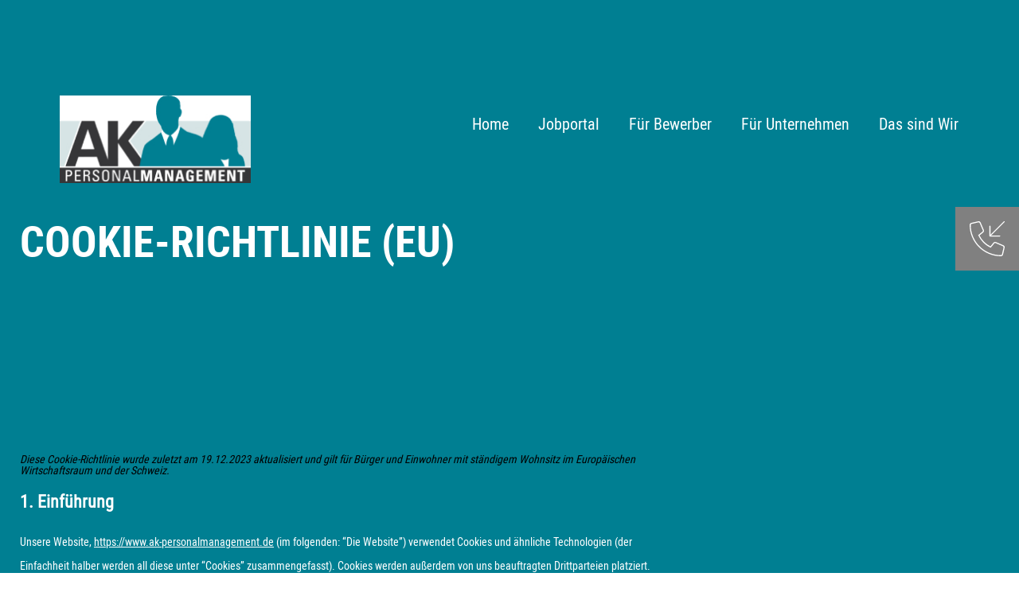

--- FILE ---
content_type: text/html; charset=UTF-8
request_url: https://www.ak-personalmanagement.de/cookie-richtlinie-eu/
body_size: 52973
content:
<!DOCTYPE html><html lang="de">
<head>
<meta http-equiv="Content-type" content="text/html; charset=utf-8" />
<meta http-equiv="X-UA-Compatible" content="IE=edge">
<meta name="viewport" content="width=device-width, initial-scale=1, maximum-scale=1"> 
<link rel="author" href="https://www.ak-personalmanagement.de/wp-content/themes/basic-template-master/humans.txt">
<link rel="shortcut icon" href="https://www.ak-personalmanagement.de/wp-content/themes/basic-template-master/favicon.ico" />
<link rel="stylesheet" href="https://www.ak-personalmanagement.de/wp-content/themes/basic-template-master/style.css" type="text/css" media="screen" />
<meta name='robots' content='max-image-preview:large' />
<title>AK Personalmanagement | Personal und Jobvermittler aus Geretsried</title>
<meta name="description" content="Wir bei AK Personalmanagement sind Spezialisten für hervorragende Mitarbeiter in Logistik, Produktion und Büro. Von unserem Standort Böblingen bei Stuttgart finden wir die perfekte Personallösungen für alle Ihre Aufgabenbereiche." /><link rel='stylesheet' id='wp-block-library-css' href='https://www.ak-personalmanagement.de/wp-includes/css/dist/block-library/style.min.css?ver=6.4.7' type='text/css' media='all' />
<style id='classic-theme-styles-inline-css' type='text/css'>
/*! This file is auto-generated */
.wp-block-button__link{color:#fff;background-color:#32373c;border-radius:9999px;box-shadow:none;text-decoration:none;padding:calc(.667em + 2px) calc(1.333em + 2px);font-size:1.125em}.wp-block-file__button{background:#32373c;color:#fff;text-decoration:none}
</style>
<style id='global-styles-inline-css' type='text/css'>
body{--wp--preset--color--black: #000000;--wp--preset--color--cyan-bluish-gray: #abb8c3;--wp--preset--color--white: #ffffff;--wp--preset--color--pale-pink: #f78da7;--wp--preset--color--vivid-red: #cf2e2e;--wp--preset--color--luminous-vivid-orange: #ff6900;--wp--preset--color--luminous-vivid-amber: #fcb900;--wp--preset--color--light-green-cyan: #7bdcb5;--wp--preset--color--vivid-green-cyan: #00d084;--wp--preset--color--pale-cyan-blue: #8ed1fc;--wp--preset--color--vivid-cyan-blue: #0693e3;--wp--preset--color--vivid-purple: #9b51e0;--wp--preset--gradient--vivid-cyan-blue-to-vivid-purple: linear-gradient(135deg,rgba(6,147,227,1) 0%,rgb(155,81,224) 100%);--wp--preset--gradient--light-green-cyan-to-vivid-green-cyan: linear-gradient(135deg,rgb(122,220,180) 0%,rgb(0,208,130) 100%);--wp--preset--gradient--luminous-vivid-amber-to-luminous-vivid-orange: linear-gradient(135deg,rgba(252,185,0,1) 0%,rgba(255,105,0,1) 100%);--wp--preset--gradient--luminous-vivid-orange-to-vivid-red: linear-gradient(135deg,rgba(255,105,0,1) 0%,rgb(207,46,46) 100%);--wp--preset--gradient--very-light-gray-to-cyan-bluish-gray: linear-gradient(135deg,rgb(238,238,238) 0%,rgb(169,184,195) 100%);--wp--preset--gradient--cool-to-warm-spectrum: linear-gradient(135deg,rgb(74,234,220) 0%,rgb(151,120,209) 20%,rgb(207,42,186) 40%,rgb(238,44,130) 60%,rgb(251,105,98) 80%,rgb(254,248,76) 100%);--wp--preset--gradient--blush-light-purple: linear-gradient(135deg,rgb(255,206,236) 0%,rgb(152,150,240) 100%);--wp--preset--gradient--blush-bordeaux: linear-gradient(135deg,rgb(254,205,165) 0%,rgb(254,45,45) 50%,rgb(107,0,62) 100%);--wp--preset--gradient--luminous-dusk: linear-gradient(135deg,rgb(255,203,112) 0%,rgb(199,81,192) 50%,rgb(65,88,208) 100%);--wp--preset--gradient--pale-ocean: linear-gradient(135deg,rgb(255,245,203) 0%,rgb(182,227,212) 50%,rgb(51,167,181) 100%);--wp--preset--gradient--electric-grass: linear-gradient(135deg,rgb(202,248,128) 0%,rgb(113,206,126) 100%);--wp--preset--gradient--midnight: linear-gradient(135deg,rgb(2,3,129) 0%,rgb(40,116,252) 100%);--wp--preset--font-size--small: 13px;--wp--preset--font-size--medium: 20px;--wp--preset--font-size--large: 36px;--wp--preset--font-size--x-large: 42px;--wp--preset--spacing--20: 0.44rem;--wp--preset--spacing--30: 0.67rem;--wp--preset--spacing--40: 1rem;--wp--preset--spacing--50: 1.5rem;--wp--preset--spacing--60: 2.25rem;--wp--preset--spacing--70: 3.38rem;--wp--preset--spacing--80: 5.06rem;--wp--preset--shadow--natural: 6px 6px 9px rgba(0, 0, 0, 0.2);--wp--preset--shadow--deep: 12px 12px 50px rgba(0, 0, 0, 0.4);--wp--preset--shadow--sharp: 6px 6px 0px rgba(0, 0, 0, 0.2);--wp--preset--shadow--outlined: 6px 6px 0px -3px rgba(255, 255, 255, 1), 6px 6px rgba(0, 0, 0, 1);--wp--preset--shadow--crisp: 6px 6px 0px rgba(0, 0, 0, 1);}:where(.is-layout-flex){gap: 0.5em;}:where(.is-layout-grid){gap: 0.5em;}body .is-layout-flow > .alignleft{float: left;margin-inline-start: 0;margin-inline-end: 2em;}body .is-layout-flow > .alignright{float: right;margin-inline-start: 2em;margin-inline-end: 0;}body .is-layout-flow > .aligncenter{margin-left: auto !important;margin-right: auto !important;}body .is-layout-constrained > .alignleft{float: left;margin-inline-start: 0;margin-inline-end: 2em;}body .is-layout-constrained > .alignright{float: right;margin-inline-start: 2em;margin-inline-end: 0;}body .is-layout-constrained > .aligncenter{margin-left: auto !important;margin-right: auto !important;}body .is-layout-constrained > :where(:not(.alignleft):not(.alignright):not(.alignfull)){max-width: var(--wp--style--global--content-size);margin-left: auto !important;margin-right: auto !important;}body .is-layout-constrained > .alignwide{max-width: var(--wp--style--global--wide-size);}body .is-layout-flex{display: flex;}body .is-layout-flex{flex-wrap: wrap;align-items: center;}body .is-layout-flex > *{margin: 0;}body .is-layout-grid{display: grid;}body .is-layout-grid > *{margin: 0;}:where(.wp-block-columns.is-layout-flex){gap: 2em;}:where(.wp-block-columns.is-layout-grid){gap: 2em;}:where(.wp-block-post-template.is-layout-flex){gap: 1.25em;}:where(.wp-block-post-template.is-layout-grid){gap: 1.25em;}.has-black-color{color: var(--wp--preset--color--black) !important;}.has-cyan-bluish-gray-color{color: var(--wp--preset--color--cyan-bluish-gray) !important;}.has-white-color{color: var(--wp--preset--color--white) !important;}.has-pale-pink-color{color: var(--wp--preset--color--pale-pink) !important;}.has-vivid-red-color{color: var(--wp--preset--color--vivid-red) !important;}.has-luminous-vivid-orange-color{color: var(--wp--preset--color--luminous-vivid-orange) !important;}.has-luminous-vivid-amber-color{color: var(--wp--preset--color--luminous-vivid-amber) !important;}.has-light-green-cyan-color{color: var(--wp--preset--color--light-green-cyan) !important;}.has-vivid-green-cyan-color{color: var(--wp--preset--color--vivid-green-cyan) !important;}.has-pale-cyan-blue-color{color: var(--wp--preset--color--pale-cyan-blue) !important;}.has-vivid-cyan-blue-color{color: var(--wp--preset--color--vivid-cyan-blue) !important;}.has-vivid-purple-color{color: var(--wp--preset--color--vivid-purple) !important;}.has-black-background-color{background-color: var(--wp--preset--color--black) !important;}.has-cyan-bluish-gray-background-color{background-color: var(--wp--preset--color--cyan-bluish-gray) !important;}.has-white-background-color{background-color: var(--wp--preset--color--white) !important;}.has-pale-pink-background-color{background-color: var(--wp--preset--color--pale-pink) !important;}.has-vivid-red-background-color{background-color: var(--wp--preset--color--vivid-red) !important;}.has-luminous-vivid-orange-background-color{background-color: var(--wp--preset--color--luminous-vivid-orange) !important;}.has-luminous-vivid-amber-background-color{background-color: var(--wp--preset--color--luminous-vivid-amber) !important;}.has-light-green-cyan-background-color{background-color: var(--wp--preset--color--light-green-cyan) !important;}.has-vivid-green-cyan-background-color{background-color: var(--wp--preset--color--vivid-green-cyan) !important;}.has-pale-cyan-blue-background-color{background-color: var(--wp--preset--color--pale-cyan-blue) !important;}.has-vivid-cyan-blue-background-color{background-color: var(--wp--preset--color--vivid-cyan-blue) !important;}.has-vivid-purple-background-color{background-color: var(--wp--preset--color--vivid-purple) !important;}.has-black-border-color{border-color: var(--wp--preset--color--black) !important;}.has-cyan-bluish-gray-border-color{border-color: var(--wp--preset--color--cyan-bluish-gray) !important;}.has-white-border-color{border-color: var(--wp--preset--color--white) !important;}.has-pale-pink-border-color{border-color: var(--wp--preset--color--pale-pink) !important;}.has-vivid-red-border-color{border-color: var(--wp--preset--color--vivid-red) !important;}.has-luminous-vivid-orange-border-color{border-color: var(--wp--preset--color--luminous-vivid-orange) !important;}.has-luminous-vivid-amber-border-color{border-color: var(--wp--preset--color--luminous-vivid-amber) !important;}.has-light-green-cyan-border-color{border-color: var(--wp--preset--color--light-green-cyan) !important;}.has-vivid-green-cyan-border-color{border-color: var(--wp--preset--color--vivid-green-cyan) !important;}.has-pale-cyan-blue-border-color{border-color: var(--wp--preset--color--pale-cyan-blue) !important;}.has-vivid-cyan-blue-border-color{border-color: var(--wp--preset--color--vivid-cyan-blue) !important;}.has-vivid-purple-border-color{border-color: var(--wp--preset--color--vivid-purple) !important;}.has-vivid-cyan-blue-to-vivid-purple-gradient-background{background: var(--wp--preset--gradient--vivid-cyan-blue-to-vivid-purple) !important;}.has-light-green-cyan-to-vivid-green-cyan-gradient-background{background: var(--wp--preset--gradient--light-green-cyan-to-vivid-green-cyan) !important;}.has-luminous-vivid-amber-to-luminous-vivid-orange-gradient-background{background: var(--wp--preset--gradient--luminous-vivid-amber-to-luminous-vivid-orange) !important;}.has-luminous-vivid-orange-to-vivid-red-gradient-background{background: var(--wp--preset--gradient--luminous-vivid-orange-to-vivid-red) !important;}.has-very-light-gray-to-cyan-bluish-gray-gradient-background{background: var(--wp--preset--gradient--very-light-gray-to-cyan-bluish-gray) !important;}.has-cool-to-warm-spectrum-gradient-background{background: var(--wp--preset--gradient--cool-to-warm-spectrum) !important;}.has-blush-light-purple-gradient-background{background: var(--wp--preset--gradient--blush-light-purple) !important;}.has-blush-bordeaux-gradient-background{background: var(--wp--preset--gradient--blush-bordeaux) !important;}.has-luminous-dusk-gradient-background{background: var(--wp--preset--gradient--luminous-dusk) !important;}.has-pale-ocean-gradient-background{background: var(--wp--preset--gradient--pale-ocean) !important;}.has-electric-grass-gradient-background{background: var(--wp--preset--gradient--electric-grass) !important;}.has-midnight-gradient-background{background: var(--wp--preset--gradient--midnight) !important;}.has-small-font-size{font-size: var(--wp--preset--font-size--small) !important;}.has-medium-font-size{font-size: var(--wp--preset--font-size--medium) !important;}.has-large-font-size{font-size: var(--wp--preset--font-size--large) !important;}.has-x-large-font-size{font-size: var(--wp--preset--font-size--x-large) !important;}
.wp-block-navigation a:where(:not(.wp-element-button)){color: inherit;}
:where(.wp-block-post-template.is-layout-flex){gap: 1.25em;}:where(.wp-block-post-template.is-layout-grid){gap: 1.25em;}
:where(.wp-block-columns.is-layout-flex){gap: 2em;}:where(.wp-block-columns.is-layout-grid){gap: 2em;}
.wp-block-pullquote{font-size: 1.5em;line-height: 1.6;}
</style>
<link rel='stylesheet' id='contact-form-7-css' href='https://www.ak-personalmanagement.de/wp-content/plugins/contact-form-7/includes/css/styles.css?ver=5.8.6' type='text/css' media='all' />
<link rel='stylesheet' id='wp-job-manager-job-listings-css' href='https://www.ak-personalmanagement.de/wp-content/plugins/wp-job-manager/assets/dist/css/job-listings.css?ver=598383a28ac5f9f156e4' type='text/css' media='all' />
<link rel='stylesheet' id='cmplz-document-css' href='https://www.ak-personalmanagement.de/wp-content/plugins/complianz-gdpr/assets/css/document.min.css?ver=6.5.6' type='text/css' media='all' />
<link rel='stylesheet' id='cmplz-general-css' href='https://www.ak-personalmanagement.de/wp-content/plugins/complianz-gdpr/assets/css/cookieblocker.min.css?ver=6.5.6' type='text/css' media='all' />
<link rel='stylesheet' id='th3_lightbox-css' href='https://www.ak-personalmanagement.de/wp-content/themes/basic-template-master/js/lightbox/css/lightbox.css?ver=6.4.7' type='text/css' media='all' />
<link rel='stylesheet' id='js_composer_front-css' href='https://www.ak-personalmanagement.de/wp-content/plugins/js_composer/assets/css/js_composer.min.css?ver=6.9.0' type='text/css' media='all' />
<script type="text/javascript" id="wp-statistics-tracker-js-extra">
/* <![CDATA[ */
var WP_Statistics_Tracker_Object = {"hitRequestUrl":"https:\/\/www.ak-personalmanagement.de\/wp-json\/wp-statistics\/v2\/hit?wp_statistics_hit_rest=yes&track_all=1&current_page_type=page&current_page_id=1124&search_query&page_uri=L2Nvb2tpZS1yaWNodGxpbmllLWV1Lw=","keepOnlineRequestUrl":"https:\/\/www.ak-personalmanagement.de\/wp-json\/wp-statistics\/v2\/online?wp_statistics_hit_rest=yes&track_all=1&current_page_type=page&current_page_id=1124&search_query&page_uri=L2Nvb2tpZS1yaWNodGxpbmllLWV1Lw=","option":{"dntEnabled":"","cacheCompatibility":""}};
/* ]]> */
</script>
<script type="text/javascript" src="https://www.ak-personalmanagement.de/wp-content/plugins/wp-statistics/assets/js/tracker.js?ver=6.4.7" id="wp-statistics-tracker-js"></script>
<script type="text/javascript" src="https://www.ak-personalmanagement.de/wp-includes/js/jquery/jquery.min.js?ver=3.7.1" id="jquery-core-js"></script>
<script type="text/javascript" id="th3_mainScript-js-extra">
/* <![CDATA[ */
var th3object = {"templateUrl":"https:\/\/www.ak-personalmanagement.de\/wp-content\/themes\/basic-template-master"};
/* ]]> */
</script>
<script type="text/javascript" src="https://www.ak-personalmanagement.de/wp-content/themes/basic-template-master/js/scripts.js?ver=6.4.7" id="th3_mainScript-js"></script>
<link rel="https://api.w.org/" href="https://www.ak-personalmanagement.de/wp-json/" /><link rel="alternate" type="application/json" href="https://www.ak-personalmanagement.de/wp-json/wp/v2/pages/1124" /><link rel="canonical" href="https://www.ak-personalmanagement.de/cookie-richtlinie-eu/" />
<link rel='shortlink' href='https://www.ak-personalmanagement.de/?p=1124' />
<link rel="alternate" type="application/json+oembed" href="https://www.ak-personalmanagement.de/wp-json/oembed/1.0/embed?url=https%3A%2F%2Fwww.ak-personalmanagement.de%2Fcookie-richtlinie-eu%2F" />
<link rel="alternate" type="text/xml+oembed" href="https://www.ak-personalmanagement.de/wp-json/oembed/1.0/embed?url=https%3A%2F%2Fwww.ak-personalmanagement.de%2Fcookie-richtlinie-eu%2F&#038;format=xml" />
<style>.cmplz-hidden{display:none!important;}</style><!-- Analytics by WP Statistics v14.3.5 - https://wp-statistics.com/ -->




<!-- #########################################################################################

This code is the copyrighted property of th3design ( www.th3design.de ) 2003 - 2025 
 
a media-agency based in Ludwigsburg | Stuttgart. This site is developed with love and passion.  
 
############################################################################################## -->


<noscript><style> .wpb_animate_when_almost_visible { opacity: 1; }</style></noscript></head>
<body data-cmplz=1 class="page-template-default page page-id-1124 wp-custom-logo cmplz-document th3design-basic wpb-js-composer js-comp-ver-6.9.0 vc_responsive">

<header class="headerFix">
	<div  class="row" >
		<a href="https://www.ak-personalmanagement.de/" class="custom-logo-link" rel="home"><img width="242" height="111" src="https://www.ak-personalmanagement.de/wp-content/uploads/2023/12/Logo_original.jpg" class="custom-logo" alt="AK Personalmanagement | Personal und Jobvermittler aus Geretsried" decoding="async" /></a>		<div id="burger"><div class="lines-button x"><span class="lines"></span></div></div>
		<nav id="navi"><ul id="menu-dip-datenschutz" class="nav-menu"><li id="menu-item-972" class="menu-item menu-item-type-custom menu-item-object-custom menu-item-972"><a href="/">Home</a></li>
<li id="menu-item-56" class="menu-item menu-item-type-post_type menu-item-object-page menu-item-56"><a href="https://www.ak-personalmanagement.de/stellenangebote/">Jobportal</a></li>
<li id="menu-item-497" class="menu-item menu-item-type-post_type menu-item-object-page menu-item-497"><a href="https://www.ak-personalmanagement.de/bewerber/">Für Bewerber</a></li>
<li id="menu-item-55" class="menu-item menu-item-type-post_type menu-item-object-page menu-item-55"><a href="https://www.ak-personalmanagement.de/unternehmen/">Für Unternehmen</a></li>
<li id="menu-item-471" class="menu-item menu-item-type-post_type menu-item-object-page menu-item-471"><a href="https://www.ak-personalmanagement.de/das-sind-wir/">Das sind Wir</a></li>
</ul></nav>
	</div>
	
</header>
<a href="https://www.ak-personalmanagement.de/kontakt"  class="ctaPhone" ><span></span></a>

	<div class="main">	

			<div data-vc-full-width="true" data-vc-full-width-init="false" class="vc_row wpb_row headerArea headerBlue row_full_width th3_content_wrapper_row_full_width"><div class="row"><div class="smallT wpb_column vc_column_container vc_col-sm-12"><div class="vc_column-inner "><div class="wpb_wrapper"><div class="vc_empty_space"   style="height: 270px"><span class="vc_empty_space_inner"></span></div>
	<div class="wpb_text_column wpb_content_element " >
		<div class="wpb_wrapper">
			<h1>Cookie-Richtlinie (EU)</h1>

		</div>
	</div>
<div class="vc_empty_space"   style="height: 120px"><span class="vc_empty_space_inner"></span></div></div></div></div></div></div><div class="vc_row-full-width vc_clearfix"></div><div data-vc-full-width="true" data-vc-full-width-init="false" class="vc_row wpb_row darkBlue row_full_width th3_content_wrapper_row_full_width"><div class="row"><div class="wpb_column vc_column_container vc_col-sm-12"><div class="vc_column-inner "><div class="wpb_wrapper"><div class="vc_empty_space"   style="height: 65px"><span class="vc_empty_space_inner"></span></div>
	<div class="wpb_text_column wpb_content_element " >
		<div class="wpb_wrapper">
			<p>&nbsp;</p>
<p><!-- Legal document generated by Complianz | GDPR/CCPA Cookie Consent https://wordpress.org/plugins/complianz-gdpr --></p>
<div id="cmplz-document" class="cmplz-document cookie-statement cmplz-document-eu">
<i>Diese Cookie-Richtlinie wurde zuletzt am 19.12.2023 aktualisiert und gilt für Bürger und Einwohner mit ständigem Wohnsitz im Europäischen Wirtschaftsraum und der Schweiz.</i></p>
<h2>1. Einführung</h2>
<p>Unsere Website, <a href="https://www.ak-personalmanagement.de">https://www.ak-personalmanagement.de</a> (im folgenden: &#8220;Die Website&#8221;) verwendet Cookies und ähnliche Technologien (der Einfachheit halber werden all diese unter &#8220;Cookies&#8221; zusammengefasst). Cookies werden außerdem von uns beauftragten Drittparteien platziert. In dem unten stehendem Dokument informieren wir dich über die Verwendung von Cookies auf unserer Website.</p>
<h2>2. Was sind Cookies?</h2>
<p>Ein Cookie ist eine einfache kleine Datei, die gemeinsam mit den Seiten einer Internetadresse versendet und vom Webbrowser auf dem PC oder einem anderen Gerät gespeichert werden kann. Die darin gespeicherten Informationen können während folgender Besuche zu unseren oder den Servern relevanter Drittanbieter gesendet werden.</p>
<h2>3. Was sind Skripte?</h2>
<p>Ein Script ist ein Stück Programmcode, das benutzt wird, um unserer Website Funktionalität und Interaktivität zu ermöglichen. Dieser Code wird auf unseren Servern oder auf deinem Gerät ausgeführt.</p>
<h2>4. Was ist ein Web Beacon?</h2>
<p>Ein Web-Beacon (auch Pixel-Tag genannt), ist ein kleines unsichtbares Textfragment oder Bild auf einer Website, das benutzt wird, um den Verkehr auf der Website zu überwachen. Um dies zu ermöglichen werden diverse Daten von dir mittels Web-Beacons gespeichert.</p>
<h2>5. Cookies</h2>
<p class="cmplz-subtitle">5.1 Technische oder funktionelle Cookies</p>
<p>Einige Cookies stellen sicher, dass Teile unserer Website richtig funktionieren und deine Nutzervorlieben bekannt bleiben. Durch das Platzieren funktionaler Cookies machen wir es dir einfacher unsere Website zu besuchen. Auf diese Weise musst du bei Besuchen unserer Website nicht wiederholt die gleichen Informationen eingeben, oder deine Gegenstände bleiben beispielsweise in deinem Warenkorb bis du bezahlst. Wir können diese Cookies ohne dein Einverständnis platzieren.</p>
<p class="cmplz-subtitle">5.2 Marketing- / Tracking-Cookies</p>
<p>Marketing- / Tracking-Cookies sind Cookies oder eine andere Form der lokalen Speicherung, die zur Erstellung von Benutzerprofilen verwendet werden, um Werbung anzuzeigen oder den Benutzer auf dieser Website oder über mehrere Websites hinweg für ähnliche Marketingzwecke zu verfolgen.</p>
<p class="cmplz-subtitle">5.3 Soziale-Medien</p>
<p>Auf unserer Website haben wir Inhalte von Facebook, WhatsApp und Instagram eingebunden, um Webseiten zu bewerben (z. B. &#8220;Gefällt mir&#8221;, &#8220;Pin&#8221;) oder zu teilen (z. B. &#8220;Tweet&#8221;) in sozialen Netzwerken wie Facebook, WhatsApp und Instagram. Dieser Inhalt ist mit einem Code eingebettet, der von Facebook, WhatsApp und Instagram stammt und Cookies platziert. Diese Inhalte können bestimmte Informationen für personalisierte Werbung speichern und verarbeiten.</p>
<p>Bitte lies die Datenschutzerklärung dieser sozialen Netzwerke (die sich regelmäßig ändern kann), um zu erfahren, wie sie mit deinen (persönlichen) Daten umgehen, die sie mithilfe dieser Cookies verarbeiten. Die abgerufenen Daten werden so weit wie möglich anonymisiert. Facebook, WhatsApp und Instagram hat seine Sitze in den Vereinigten Staaten</p>
<h2>6. Platzierte Cookies</h2>
<div id="cmplz-cookies-overview">
<details class="cmplz-dropdown cmplz-service-desc cmplz-dropdown-cookiepolicy ">
<summary class="cmplz-service-header">
<div>
<h3>WordPress</h3>
<p>Funktional</p>
<p>		<label for="cmplz_service_wordpress" class="cmplz_consent_per_service_label"><span class="screen-reader-text">Consent to service wordpress</span></label><br />
		<input type="checkbox" id="cmplz_service_wordpress" class="cmplz-accept-service cmplz-hidden" data-service="wordpress" data-category="functional"></div>
</summary>
<div class="cmplz-service-description">
<h4>Nutzung</h4>
<p>Wir verwenden WordPress für Website-Entwicklung. <a target="_blank" rel="noopener noreferrer nofollow" href="https://cookiedatabase.org/service/wordpress/">Mehr lesen</a></p></div>
<div class="cmplz-sharing-data">
<h4>Weitergabe von Daten</h4>
<p>Diese Daten werden nicht an Dritte weitergegeben.</p></div>
<div class="cookies-per-purpose">
<div class="purpose">
<h4>Funktional</h4>
</div>
<div class="name-header">
<h5>Name</h5>
</div>
<div class="name"><a target="_blank" rel="noopener noreferrer nofollow" href="https://cookiedatabase.org/cookie/wordpress/wpemojisettingssupports/">wpEmojiSettingsSupports</a></div>
<div class="retention-header">
<h5>Ablaufdatum</h5>
</div>
<div class="retention">Sitzung</div>
<div class="function-header">
<h5>Funktion</h5>
</div>
<div class="function">Speichere Browser-Angaben</div>
</div>
</details>
<details class="cmplz-dropdown cmplz-service-desc cmplz-dropdown-cookiepolicy ">
<summary class="cmplz-service-header">
<div>
<h3>WP Job Manager</h3>
<p>Gegenstand der Untersuchung</p>
<p>		<label for="cmplz_service_wp-job-manager" class="cmplz_consent_per_service_label"><span class="screen-reader-text">Consent to service wp-job-manager</span></label><br />
		<input type="checkbox" id="cmplz_service_wp-job-manager" class="cmplz-accept-service cmplz-hidden" data-service="wp-job-manager" data-category="functional"></div>
</summary>
<div class="cmplz-service-description">
<h4>Nutzung</h4>
<p>Wir verwenden WP Job Manager für Webformulare. <a target="_blank" rel="noopener noreferrer nofollow" href="https://cookiedatabase.org/service/wp-job-manager/">Mehr lesen</a></p></div>
<div class="cmplz-sharing-data">
<h4>Weitergabe von Daten</h4>
<p>Diese Daten werden nicht an Dritte weitergegeben.</p></div>
<div class="cookies-per-purpose">
<div class="purpose">
<h4>Gegenstand der Untersuchung</h4>
</div>
<div class="name-header">
<h5>Name</h5>
</div>
<div class="name"><a target="_blank" rel="noopener noreferrer nofollow" href="https://cookiedatabase.org/cookie/wp-job-manager/job_listing_/">job_listing_*</a></div>
<div class="retention-header">
<h5>Ablaufdatum</h5>
</div>
<div class="retention"></div>
<div class="function-header">
<h5>Funktion</h5>
</div>
<div class="function"></div>
</div>
</details>
<details class="cmplz-dropdown cmplz-service-desc cmplz-dropdown-cookiepolicy ">
<summary class="cmplz-service-header">
<div>
<h3>Google Analytics</h3>
<p>Statistik</p>
<p>		<label for="cmplz_service_google-analytics" class="cmplz_consent_per_service_label"><span class="screen-reader-text">Consent to service google-analytics</span></label><br />
		<input type="checkbox" id="cmplz_service_google-analytics" class="cmplz-accept-service cmplz-hidden" data-service="google-analytics" data-category="functional"></div>
</summary>
<div class="cmplz-service-description">
<h4>Nutzung</h4>
<p>Wir verwenden Google Analytics für Website-Statistik. <a target="_blank" rel="noopener noreferrer nofollow" href="https://cookiedatabase.org/service/google-analytics/">Mehr lesen</a></p></div>
<div class="cmplz-sharing-data">
<h4>Weitergabe von Daten</h4>
<p>Für weitere Informationen, bitte die <a target="_blank" rel="noopener noreferrer nofollow" href="https://policies.google.com/privacy">Google Analytics Datenschutzerklärung</a> lesen.</p></div>
<div class="cookies-per-purpose">
<div class="purpose">
<h4>Statistik</h4>
</div>
<div class="name-header">
<h5>Name</h5>
</div>
<div class="name"><a target="_blank" rel="noopener noreferrer nofollow" href="https://cookiedatabase.org/cookie/google-analytics/_ga_/">_ga_*</a></div>
<div class="retention-header">
<h5>Ablaufdatum</h5>
</div>
<div class="retention">1 Jahr</div>
<div class="function-header">
<h5>Funktion</h5>
</div>
<div class="function">Zählt und verfolgt Seitenaufrufe</div>
<div class="name-header">
<h5>Name</h5>
</div>
<div class="name"><a target="_blank" rel="noopener noreferrer nofollow" href="https://cookiedatabase.org/cookie/google-analytics/_ga/">_ga</a></div>
<div class="retention-header">
<h5>Ablaufdatum</h5>
</div>
<div class="retention">2 Jahre</div>
<div class="function-header">
<h5>Funktion</h5>
</div>
<div class="function">Zählt und verfolgt Seitenaufrufe</div>
</div>
</details>
<details class="cmplz-dropdown cmplz-service-desc cmplz-dropdown-cookiepolicy ">
<summary class="cmplz-service-header">
<div>
<h3>Google Maps</h3>
<p>Marketing</p>
<p>		<label for="cmplz_service_google-maps" class="cmplz_consent_per_service_label"><span class="screen-reader-text">Consent to service google-maps</span></label><br />
		<input type="checkbox" id="cmplz_service_google-maps" class="cmplz-accept-service cmplz-hidden" data-service="google-maps" data-category="functional"></div>
</summary>
<div class="cmplz-service-description">
<h4>Nutzung</h4>
<p>Wir verwenden Google Maps für Kartenanzeige. <a target="_blank" rel="noopener noreferrer nofollow" href="https://cookiedatabase.org/service/google-maps/">Mehr lesen</a></p></div>
<div class="cmplz-sharing-data">
<h4>Weitergabe von Daten</h4>
<p>Für weitere Informationen, bitte die <a target="_blank" rel="noopener noreferrer nofollow" href="https://policies.google.com/privacy">Google Maps Datenschutzerklärung</a> lesen.</p></div>
<div class="cookies-per-purpose">
<div class="purpose">
<h4>Marketing</h4>
</div>
<div class="name-header">
<h5>Name</h5>
</div>
<div class="name"><a target="_blank" rel="noopener noreferrer nofollow" href="https://cookiedatabase.org/cookie/google-maps/google-maps-api/">Google Maps API</a></div>
<div class="retention-header">
<h5>Ablaufdatum</h5>
</div>
<div class="retention">keins</div>
<div class="function-header">
<h5>Funktion</h5>
</div>
<div class="function">Fordere die Benutzer-IP-Adresse an</div>
</div>
</details>
<details class="cmplz-dropdown cmplz-service-desc cmplz-dropdown-cookiepolicy ">
<summary class="cmplz-service-header">
<div>
<h3>YouTube</h3>
<p>Marketing</p>
<p>		<label for="cmplz_service_youtube" class="cmplz_consent_per_service_label"><span class="screen-reader-text">Consent to service youtube</span></label><br />
		<input type="checkbox" id="cmplz_service_youtube" class="cmplz-accept-service cmplz-hidden" data-service="youtube" data-category="functional"></div>
</summary>
<div class="cmplz-service-description">
<h4>Nutzung</h4>
<p>Wir verwenden YouTube für Video-Display. <a target="_blank" rel="noopener noreferrer nofollow" href="https://cookiedatabase.org/service/youtube/">Mehr lesen</a></p></div>
<div class="cmplz-sharing-data">
<h4>Weitergabe von Daten</h4>
<p>Für weitere Informationen, bitte die <a target="_blank" rel="noopener noreferrer nofollow" href="https://policies.google.com/privacy">YouTube Datenschutzerklärung</a> lesen.</p></div>
<div class="cookies-per-purpose">
<div class="purpose">
<h4>Marketing</h4>
</div>
<div class="name-header">
<h5>Name</h5>
</div>
<div class="name"><a target="_blank" rel="noopener noreferrer nofollow" href="https://cookiedatabase.org/cookie/youtube/gps/">GPS</a></div>
<div class="retention-header">
<h5>Ablaufdatum</h5>
</div>
<div class="retention">Sitzung</div>
<div class="function-header">
<h5>Funktion</h5>
</div>
<div class="function">Speichere Standortdaten</div>
<div class="name-header">
<h5>Name</h5>
</div>
<div class="name"><a target="_blank" rel="noopener noreferrer nofollow" href="https://cookiedatabase.org/cookie/youtube/visitor_info1_live/">VISITOR_INFO1_LIVE</a></div>
<div class="retention-header">
<h5>Ablaufdatum</h5>
</div>
<div class="retention">6 Monate</div>
<div class="function-header">
<h5>Funktion</h5>
</div>
<div class="function">Anzeigenschaltung oder Retargeting anbieten</div>
<div class="name-header">
<h5>Name</h5>
</div>
<div class="name"><a target="_blank" rel="noopener noreferrer nofollow" href="https://cookiedatabase.org/cookie/youtube/ysc/">YSC</a></div>
<div class="retention-header">
<h5>Ablaufdatum</h5>
</div>
<div class="retention">Sitzung</div>
<div class="function-header">
<h5>Funktion</h5>
</div>
<div class="function">Interaktion speichern und verfolgen</div>
<div class="name-header">
<h5>Name</h5>
</div>
<div class="name"><a target="_blank" rel="noopener noreferrer nofollow" href="https://cookiedatabase.org/cookie/youtube/pref/">PREF</a></div>
<div class="retention-header">
<h5>Ablaufdatum</h5>
</div>
<div class="retention">8 Monate</div>
<div class="function-header">
<h5>Funktion</h5>
</div>
<div class="function">Speicher die Benutzervorlieben</div>
</div>
</details>
<details class="cmplz-dropdown cmplz-service-desc cmplz-dropdown-cookiepolicy ">
<summary class="cmplz-service-header">
<div>
<h3>Facebook</h3>
<p>Marketing, Funktional</p>
<p>		<label for="cmplz_service_facebook" class="cmplz_consent_per_service_label"><span class="screen-reader-text">Consent to service facebook</span></label><br />
		<input type="checkbox" id="cmplz_service_facebook" class="cmplz-accept-service cmplz-hidden" data-service="facebook" data-category="functional"></div>
</summary>
<div class="cmplz-service-description">
<h4>Nutzung</h4>
<p>Wir verwenden Facebook für Anzeige der letzten Social-Posts und/oder Social-Share-Buttons. <a target="_blank" rel="noopener noreferrer nofollow" href="https://cookiedatabase.org/service/facebook/">Mehr lesen</a></p></div>
<div class="cmplz-sharing-data">
<h4>Weitergabe von Daten</h4>
<p>Für weitere Informationen, bitte die <a target="_blank" rel="noopener noreferrer nofollow" href="https://www.facebook.com/policy/cookies">Facebook Datenschutzerklärung</a> lesen.</p></div>
<div class="cookies-per-purpose">
<div class="purpose">
<h4>Marketing</h4>
</div>
<div class="name-header">
<h5>Name</h5>
</div>
<div class="name"><a target="_blank" rel="noopener noreferrer nofollow" href="https://cookiedatabase.org/cookie/facebook/_fbc/">_fbc</a></div>
<div class="retention-header">
<h5>Ablaufdatum</h5>
</div>
<div class="retention">2 Jahre</div>
<div class="function-header">
<h5>Funktion</h5>
</div>
<div class="function">Letzten Besuch speichern</div>
<div class="name-header">
<h5>Name</h5>
</div>
<div class="name"><a target="_blank" rel="noopener noreferrer nofollow" href="https://cookiedatabase.org/cookie/facebook/fbm_/">fbm*</a></div>
<div class="retention-header">
<h5>Ablaufdatum</h5>
</div>
<div class="retention">1 Jahr</div>
<div class="function-header">
<h5>Funktion</h5>
</div>
<div class="function">Speichere Benutzer-Details</div>
<div class="name-header">
<h5>Name</h5>
</div>
<div class="name"><a target="_blank" rel="noopener noreferrer nofollow" href="https://cookiedatabase.org/cookie/facebook/xs/">xs</a></div>
<div class="retention-header">
<h5>Ablaufdatum</h5>
</div>
<div class="retention">3 Monate</div>
<div class="function-header">
<h5>Funktion</h5>
</div>
<div class="function">Eine eindeutige Sitzungs-ID speichern</div>
<div class="name-header">
<h5>Name</h5>
</div>
<div class="name"><a target="_blank" rel="noopener noreferrer nofollow" href="https://cookiedatabase.org/cookie/facebook/fr/">fr</a></div>
<div class="retention-header">
<h5>Ablaufdatum</h5>
</div>
<div class="retention">3 Monate</div>
<div class="function-header">
<h5>Funktion</h5>
</div>
<div class="function">Anzeigenschaltung oder Retargeting anbieten</div>
<div class="name-header">
<h5>Name</h5>
</div>
<div class="name"><a target="_blank" rel="noopener noreferrer nofollow" href="https://cookiedatabase.org/cookie/facebook/act/">act</a></div>
<div class="retention-header">
<h5>Ablaufdatum</h5>
</div>
<div class="retention">90 Tage</div>
<div class="function-header">
<h5>Funktion</h5>
</div>
<div class="function">Benutzer eingeloggt lassen</div>
<div class="name-header">
<h5>Name</h5>
</div>
<div class="name"><a target="_blank" rel="noopener noreferrer nofollow" href="https://cookiedatabase.org/cookie/facebook/_fbp/">_fbp</a></div>
<div class="retention-header">
<h5>Ablaufdatum</h5>
</div>
<div class="retention">3 Monate</div>
<div class="function-header">
<h5>Funktion</h5>
</div>
<div class="function">Verfolge Besucher quer über Websiten</div>
<div class="name-header">
<h5>Name</h5>
</div>
<div class="name"><a target="_blank" rel="noopener noreferrer nofollow" href="https://cookiedatabase.org/cookie/facebook/datr/">datr</a></div>
<div class="retention-header">
<h5>Ablaufdatum</h5>
</div>
<div class="retention">2 Jahre</div>
<div class="function-header">
<h5>Funktion</h5>
</div>
<div class="function">Beuge Betrug vor</div>
<div class="name-header">
<h5>Name</h5>
</div>
<div class="name"><a target="_blank" rel="noopener noreferrer nofollow" href="https://cookiedatabase.org/cookie/facebook/c_user/">c_user</a></div>
<div class="retention-header">
<h5>Ablaufdatum</h5>
</div>
<div class="retention">30 Tage</div>
<div class="function-header">
<h5>Funktion</h5>
</div>
<div class="function">Speichere die eindeutige User-ID</div>
<div class="name-header">
<h5>Name</h5>
</div>
<div class="name"><a target="_blank" rel="noopener noreferrer nofollow" href="https://cookiedatabase.org/cookie/facebook/sb/">sb</a></div>
<div class="retention-header">
<h5>Ablaufdatum</h5>
</div>
<div class="retention">2 Jahre</div>
<div class="function-header">
<h5>Funktion</h5>
</div>
<div class="function">Speichere Browser-Angaben</div>
<div class="name-header">
<h5>Name</h5>
</div>
<div class="name"><a target="_blank" rel="noopener noreferrer nofollow" href="https://cookiedatabase.org/cookie/facebook/_fbm_/">*_fbm_</a></div>
<div class="retention-header">
<h5>Ablaufdatum</h5>
</div>
<div class="retention">1 Jahr</div>
<div class="function-header">
<h5>Funktion</h5>
</div>
<div class="function">Speichere Benutzer-Details</div>
</div>
<div class="cookies-per-purpose">
<div class="purpose">
<h4>Funktional</h4>
</div>
<div class="name-header">
<h5>Name</h5>
</div>
<div class="name"><a target="_blank" rel="noopener noreferrer nofollow" href="https://cookiedatabase.org/cookie/facebook/wd/">wd</a></div>
<div class="retention-header">
<h5>Ablaufdatum</h5>
</div>
<div class="retention">1 Woche</div>
<div class="function-header">
<h5>Funktion</h5>
</div>
<div class="function">Festlegung der Bildschirmauflösung</div>
<div class="name-header">
<h5>Name</h5>
</div>
<div class="name"><a target="_blank" rel="noopener noreferrer nofollow" href="https://cookiedatabase.org/cookie/facebook/csm/">csm</a></div>
<div class="retention-header">
<h5>Ablaufdatum</h5>
</div>
<div class="retention">90 Tage</div>
<div class="function-header">
<h5>Funktion</h5>
</div>
<div class="function">Beuge Betrug vor</div>
<div class="name-header">
<h5>Name</h5>
</div>
<div class="name"><a target="_blank" rel="noopener noreferrer nofollow" href="https://cookiedatabase.org/cookie/facebook/actppresence/">actppresence</a></div>
<div class="retention-header">
<h5>Ablaufdatum</h5>
</div>
<div class="retention">Sitzung</div>
<div class="function-header">
<h5>Funktion</h5>
</div>
<div class="function">Speichern und verfolgen, ob die Browser-Registerkarte aktiv ist</div>
</div>
</details>
<details class="cmplz-dropdown cmplz-service-desc cmplz-dropdown-cookiepolicy ">
<summary class="cmplz-service-header">
<div>
<h3>WhatsApp</h3>
<p>Funktional</p>
<p>		<label for="cmplz_service_whatsapp" class="cmplz_consent_per_service_label"><span class="screen-reader-text">Consent to service whatsapp</span></label><br />
		<input type="checkbox" id="cmplz_service_whatsapp" class="cmplz-accept-service cmplz-hidden" data-service="whatsapp" data-category="functional"></div>
</summary>
<div class="cmplz-service-description">
<h4>Nutzung</h4>
<p>Wir verwenden WhatsApp für Chat-Support. <a target="_blank" rel="noopener noreferrer nofollow" href="https://cookiedatabase.org/service/whatsapp/">Mehr lesen</a></p></div>
<div class="cmplz-sharing-data">
<h4>Weitergabe von Daten</h4>
<p>Für weitere Informationen, bitte die <a target="_blank" rel="noopener noreferrer nofollow" href="https://www.whatsapp.com/legal/">WhatsApp Datenschutzerklärung</a> lesen.</p></div>
<div class="cookies-per-purpose">
<div class="purpose">
<h4>Funktional</h4>
</div>
<div class="name-header">
<h5>Name</h5>
</div>
<div class="name"><a target="_blank" rel="noopener noreferrer nofollow" href="https://cookiedatabase.org/cookie/whatsapp/wa_lang_pref/">wa_lang_pref</a></div>
<div class="retention-header">
<h5>Ablaufdatum</h5>
</div>
<div class="retention">6 Tage</div>
<div class="function-header">
<h5>Funktion</h5>
</div>
<div class="function">Speichere Spracheinstellungen</div>
<div class="name-header">
<h5>Name</h5>
</div>
<div class="name"><a target="_blank" rel="noopener noreferrer nofollow" href="https://cookiedatabase.org/cookie/whatsapp/wa_ul/">wa_ul</a></div>
<div class="retention-header">
<h5>Ablaufdatum</h5>
</div>
<div class="retention">Sitzung</div>
<div class="function-header">
<h5>Funktion</h5>
</div>
<div class="function">Zugang gewähren</div>
</div>
</details>
<details class="cmplz-dropdown cmplz-service-desc cmplz-dropdown-cookiepolicy ">
<summary class="cmplz-service-header">
<div>
<h3>Sonstiges</h3>
<p>Gegenstand der Untersuchung</p>
<p>		<label for="cmplz_service_sonstiges" class="cmplz_consent_per_service_label"><span class="screen-reader-text">Consent to service sonstiges</span></label><br />
		<input type="checkbox" id="cmplz_service_sonstiges" class="cmplz-accept-service cmplz-hidden" data-service="sonstiges" data-category="functional"></div>
</summary>
<div class="cmplz-service-description">
<h4>Nutzung</h4>
</p></div>
<div class="cmplz-sharing-data">
<h4>Weitergabe von Daten</h4>
<p>Die Weitergabe von Daten wird noch untersucht</p></div>
<div class="cookies-per-purpose">
<div class="purpose">
<h4>Gegenstand der Untersuchung</h4>
</div>
<div class="name-header">
<h5>Name</h5>
</div>
<div class="name">cmplz_consented_services</div>
<div class="retention-header">
<h5>Ablaufdatum</h5>
</div>
<div class="retention">30 Tage</div>
<div class="function-header">
<h5>Funktion</h5>
</div>
<div class="function"></div>
<div class="name-header">
<h5>Name</h5>
</div>
<div class="name">cmplz_policy_id</div>
<div class="retention-header">
<h5>Ablaufdatum</h5>
</div>
<div class="retention">30 Tage</div>
<div class="function-header">
<h5>Funktion</h5>
</div>
<div class="function"></div>
<div class="name-header">
<h5>Name</h5>
</div>
<div class="name">cmplz_marketing</div>
<div class="retention-header">
<h5>Ablaufdatum</h5>
</div>
<div class="retention">30 Tage</div>
<div class="function-header">
<h5>Funktion</h5>
</div>
<div class="function"></div>
<div class="name-header">
<h5>Name</h5>
</div>
<div class="name">cmplz_statistics</div>
<div class="retention-header">
<h5>Ablaufdatum</h5>
</div>
<div class="retention">30 Tage</div>
<div class="function-header">
<h5>Funktion</h5>
</div>
<div class="function"></div>
<div class="name-header">
<h5>Name</h5>
</div>
<div class="name">cmplz_preferences</div>
<div class="retention-header">
<h5>Ablaufdatum</h5>
</div>
<div class="retention">30 Tage</div>
<div class="function-header">
<h5>Funktion</h5>
</div>
<div class="function"></div>
<div class="name-header">
<h5>Name</h5>
</div>
<div class="name">cmplz_functional</div>
<div class="retention-header">
<h5>Ablaufdatum</h5>
</div>
<div class="retention">30 Tage</div>
<div class="function-header">
<h5>Funktion</h5>
</div>
<div class="function"></div>
<div class="name-header">
<h5>Name</h5>
</div>
<div class="name">cmplz_banner-status</div>
<div class="retention-header">
<h5>Ablaufdatum</h5>
</div>
<div class="retention">30 Tage</div>
<div class="function-header">
<h5>Funktion</h5>
</div>
<div class="function"></div>
<div class="name-header">
<h5>Name</h5>
</div>
<div class="name">wp-autosave-1</div>
<div class="retention-header">
<h5>Ablaufdatum</h5>
</div>
<div class="retention"></div>
<div class="function-header">
<h5>Funktion</h5>
</div>
<div class="function"></div>
<div class="name-header">
<h5>Name</h5>
</div>
<div class="name">cookieAccepted</div>
<div class="retention-header">
<h5>Ablaufdatum</h5>
</div>
<div class="retention"></div>
<div class="function-header">
<h5>Funktion</h5>
</div>
<div class="function"></div>
<div class="name-header">
<h5>Name</h5>
</div>
<div class="name">cookieWarning</div>
<div class="retention-header">
<h5>Ablaufdatum</h5>
</div>
<div class="retention"></div>
<div class="function-header">
<h5>Funktion</h5>
</div>
<div class="function"></div>
<div class="name-header">
<h5>Name</h5>
</div>
<div class="name">cookieconsent_status</div>
<div class="retention-header">
<h5>Ablaufdatum</h5>
</div>
<div class="retention"></div>
<div class="function-header">
<h5>Funktion</h5>
</div>
<div class="function"></div>
<div class="name-header">
<h5>Name</h5>
</div>
<div class="name">wp_lang</div>
<div class="retention-header">
<h5>Ablaufdatum</h5>
</div>
<div class="retention"></div>
<div class="function-header">
<h5>Funktion</h5>
</div>
<div class="function"></div>
</div>
</details>
</div>
<h2>7. Zustimmung</h2>
<p>Wenn du unsere Website das erste Mal besuchst, zeigen wir dir ein Pop-Up mit einer Erklärung über Cookies. Sobald du auf „Einstellungen speichern“ klickst, gibst du uns dein Einverständnis, alle von dir gewählten Kategorien von Cookies und Plugins wie in dieser Cookie-Erklärung beschrieben zu verwenden. Du kannst die Verwendung von Cookies über deinen Browser deaktivieren, aber bitte beachte, dass unsere Website dann unter Umständen nicht richtig funktioniert.</p>
<p class="cmplz-subtitle">7.1 Verwalte deine Zustimmungseinstellungen</p>
<div id="cmplz-manage-consent-container-nojavascript">Du hast die Cookie-Richtlinie ohne Javascript-Unterstützung geladen.&nbsp;Unter AMP kannst du die Schaltfläche zum Zustimmen der Einwilligung unten auf der Seite verwenden.</div>
<div id="cmplz-manage-consent-container" name="cmplz-manage-consent-container" class="cmplz-manage-consent-container"></div>
<h2>8. Aktivierung/Deaktivierung und Löschen von Cookies</h2>
<p>Du kannst deinen Internetbrowser verwenden um automatisch oder manuell Cookies zu löschen. Du kannst außerdem spezifizieren ob spezielle Cookies nicht platziert werden sollen. Eine andere Möglichkeit ist es deinen  Internetbrowser derart einzurichten, dass du jedes Mal benachrichtigt wirst, wenn ein Cookie platziert wird. Für weitere Information über diese Möglichkeiten beachte die Anweisungen in der Hilfesektion deines Browsers.</p>
<p>Bitte nimm zur Kenntnis, dass unsere Website möglicherweise nicht richtig funktioniert, wenn alle Cookies deaktiviert sind. Wenn du die Cookies in deinem Browser löscht, werden diese neu platziert, wenn du unsere Website erneut besuchst.</p>
<h2>9. Deine Rechte in Bezug auf persönliche Daten</h2>
<p>Du hast in Bezug auf deine persönlichen Daten die folgenden Rechte:</p>
<ul>
<li>Du hast das Recht zu wissen, warum deine persönlichen Daten gebraucht werden, was mit ihnen passiert und wie lange diese verwahrt werden.</li>
<li>Zugriffsrecht: Du hast das Recht deine uns bekannten persönliche Daten einzusehen.</li>
<li>Recht auf Berichtigung: Du hast das Recht wann immer du wünscht, deine persönlichen Daten zu ergänzen, zu korrigieren sowie gelöscht oder blockiert zu bekommen.</li>
<li>Wenn du uns dein Einverständnis zur Verarbeitung deiner Daten gegeben hast, hast du das Recht dieses Einverständnis zu widerrufen und deine persönlichen Daten löschen zu lassen.</li>
<li>Recht auf Datentransfer deiner Daten: Du hast das Recht, alle deine persönlichen Daten von einem Kontrolleur anzufordern und in ihrer Gesamtheit zu einem anderen Kontrolleur zu transferieren.</li>
<li>Widerspruchsrecht: Du kannst der Verarbeitung deiner Daten widersprechen. Wir entsprechen dem, es sei denn es gibt berechtigte Gründe für die Verarbeitung.</li>
</ul>
<p>Um diese Rechte auszuüben kontaktiere uns bitte. Bitte beziehe dich auf die Kontaktdaten am Ende dieser Cookie-Erklärung. Wenn du eine Beschwerde darüber hast, wie wir deine Daten behandeln, würden wir diese gerne hören, aber du hast auch das Recht diese an die Aufsichtsbehörde (Datenschutzbehörde) zu richten.</p>
<h2>10. Kontaktdaten</h2>
<p>Für Fragen und/oder Kommentare über unsere Cookie-Richtlinien und diese Aussage kontaktiere uns bitte mittels der folgenden Kontaktdaten:</p>
<p><span class="cmplz-contact-organisation">AK Personalmanagement GmbH</span><br />
                      <span class="cmplz-contact-address">Egerlandstraße 48<br />
82538 Geretsried</span><br />
                      <span class="cmplz-contact-country">Deutschland</span><br />
                    Website: <span class="cmplz-contact-domain"><a href="https://www.ak-personalmanagement.de">https://www.ak-personalmanagement.de</a></span><br />
                    E-Mail: <span class="cmplz-contact-email"><span class="cmplz-obfuscate">ed&#x2e;t&#110;em&#101;g&#097;naml&#x61;no&#115;&#114;ep-&#x6b;a&#064;kesu&#097;k&#x2e;a</span></span><br />
                    <span class="cmplz-contact-telephone">Telefonnummer: 081 71 &#8211; 385 26 78</span></p>
<p>Diese Cookie-Richtlinie wurde mit <a href="https://cookiedatabase.org/" target="_blank">cookiedatabase.org</a> am 19.12.2023 synchronisiert.
</div>

		</div>
	</div>
<div class="vc_empty_space"   style="height: 65px"><span class="vc_empty_space_inner"></span></div></div></div></div></div></div><div class="vc_row-full-width vc_clearfix"></div>
	</div><!-- /main -->
<footer>


	<div class="row-full-width footer-upper">
	<div class="row">

		<div class="c8">

		<strong>AK Personalmanagement GmbH</strong><br />
		 Niederlassung Geretsried<br />
		 Egerlandstr. 48<br />
		 82538 Geretsried<br /><br />
		 info@ak-personalmanagement.de<br />
		 Telefon: 08171-3852678<br />
		 Telefax: 08171-38526743
         <br /><br />
		<strong>AK Personalmanagement GmbH</strong><br />
		 Niederlassung Weilheim / Landsberg am Lech <br />
		 Pollinger Str. 1<br />
		 82362 Weilheim i. Oberbayern<br /><br />
		 info@ak-personalmanagement.de<br />
		 Telefon: 0881-92792004<br />
		 Telefax: 0881-92792010


		</div>


		<div class="c8 branch">

		<strong>AK Personalmanagement GmbH</strong><br />
		 Niederlassung Passau<br />
		 Eggendobl 10<br />
		 94034 Passau<br /><br />
		 info@ak-personalmanagement.de<br />
		 Telefon: 0851-96680584<br />
		 Telefax: 0851-96680585
         <br />


		</div>

		<div class="c2 branch second">


		</div>

		<div class="c6 socialmedia">

		<div class="row" >



			<div  class="sm" >
			<a href="https://www.instagram.com/ak_personalmanagement"  target="_blank" class="insta"></a>
			<a href="https://www.facebook.com/akpersonalmanagement" target="_blank" class="fb"></a>
			<a href="https://wa.me/4915901893278?text=Ihre%20Anfrage%20an%20AK%20Personalmanagement" target="_blank" class="wa"></a>
			<a href="https://de.linkedin.com/company/ak-personalmanagement-alexandra-kausek" target="_blank" class="li"></a>
			<a href="https://www.xing.com/pages/ak-personalmanagement" target="_blank" class="xi"></a><br /><br />
			<a href="#" class="s2_unused"></a>
			</div>

			</div>
		</div>


	</div>
	</div>



<div class="row-full-width footer-bottom">
	<div  class="row" >
				<div class="imp">
			<a href="https://www.ak-personalmanagement.de/impressum">Impressum</a>
			<a href="https://www.ak-personalmanagement.de/datenschutzerklarung">Datenschutz</a>
			<a href="https://ak-personalmanagement.integrityline.app/" target="_blank">Hinweisgeberschutzgesetz</a>
		</div>
	</div>

</div>
</footer>
<script type="text/html" id="wpb-modifications"></script><script type="text/javascript" src="https://www.ak-personalmanagement.de/wp-content/plugins/contact-form-7/includes/swv/js/index.js?ver=5.8.6" id="swv-js"></script>
<script type="text/javascript" id="contact-form-7-js-extra">
/* <![CDATA[ */
var wpcf7 = {"api":{"root":"https:\/\/www.ak-personalmanagement.de\/wp-json\/","namespace":"contact-form-7\/v1"}};
/* ]]> */
</script>
<script type="text/javascript" src="https://www.ak-personalmanagement.de/wp-content/plugins/contact-form-7/includes/js/index.js?ver=5.8.6" id="contact-form-7-js"></script>
<script type="text/javascript" src="https://www.ak-personalmanagement.de/wp-content/themes/basic-template-master/js/jquery.waypoints.min.js?ver=6.4.7" id="th3_waypoint-js"></script>
<script type="text/javascript" src="https://www.ak-personalmanagement.de/wp-content/themes/basic-template-master/js/lightbox/js/lightbox.min.js?ver=6.4.7" id="th3_lightboxJS-js"></script>
<script type="text/javascript" id="cmplz-cookiebanner-js-extra">
/* <![CDATA[ */
var complianz = {"prefix":"cmplz_","user_banner_id":"1","set_cookies":[],"block_ajax_content":"0","banner_version":"12","version":"6.5.6","store_consent":"","do_not_track_enabled":"","consenttype":"optin","region":"eu","geoip":"","dismiss_timeout":"","disable_cookiebanner":"","soft_cookiewall":"","dismiss_on_scroll":"","cookie_expiry":"30","url":"https:\/\/www.ak-personalmanagement.de\/wp-json\/complianz\/v1\/","locale":"lang=de&locale=de_DE","set_cookies_on_root":"0","cookie_domain":"","current_policy_id":"16","cookie_path":"\/","categories":{"statistics":"Statistiken","marketing":"Marketing"},"tcf_active":"","placeholdertext":"Klicke hier, um {category}-Cookies zu akzeptieren und diesen Inhalt zu aktivieren","aria_label":"Klicke hier, um {category}-Cookies zu akzeptieren und diesen Inhalt zu aktivieren","css_file":"https:\/\/www.ak-personalmanagement.de\/wp-content\/uploads\/complianz\/css\/banner-{banner_id}-{type}.css?v=12","page_links":{"eu":{"cookie-statement":{"title":"Cookie-Richtlinie ","url":"https:\/\/www.ak-personalmanagement.de\/cookie-richtlinie-eu\/"},"privacy-statement":{"title":"Datenschutzerkl\u00e4rung","url":"https:\/\/www.ak-personalmanagement.de\/datenschutzerklarung\/"},"impressum":{"title":"Impressum","url":"https:\/\/www.ak-personalmanagement.de\/impressum\/"}},"us":{"impressum":{"title":"Impressum","url":"https:\/\/www.ak-personalmanagement.de\/impressum\/"}},"uk":{"impressum":{"title":"Impressum","url":"https:\/\/www.ak-personalmanagement.de\/impressum\/"}},"ca":{"impressum":{"title":"Impressum","url":"https:\/\/www.ak-personalmanagement.de\/impressum\/"}},"au":{"impressum":{"title":"Impressum","url":"https:\/\/www.ak-personalmanagement.de\/impressum\/"}},"za":{"impressum":{"title":"Impressum","url":"https:\/\/www.ak-personalmanagement.de\/impressum\/"}},"br":{"impressum":{"title":"Impressum","url":"https:\/\/www.ak-personalmanagement.de\/impressum\/"}}},"tm_categories":"","forceEnableStats":"","preview":"","clean_cookies":""};
/* ]]> */
</script>
<script defer type="text/javascript" src="https://www.ak-personalmanagement.de/wp-content/plugins/complianz-gdpr/cookiebanner/js/complianz.min.js?ver=6.5.6" id="cmplz-cookiebanner-js"></script>
</body></html>


--- FILE ---
content_type: text/css
request_url: https://www.ak-personalmanagement.de/wp-content/themes/basic-template-master/style.css
body_size: 121
content:
@charset "UTF-8";
/*
Theme Name: th3design basic 
Theme URI: http://www.th3design.de
Description: V1 
Version: 0.2
Author: Nikolai Selders
Author URI: http://www.th3design.de
*/



@import './css/grid24.css';
@import './css/navi.css';
@import './css/main.css';
/*@import './css/animate.css';*/
/*@import './css/form.css';*/
@import './css/responsive.css';

--- FILE ---
content_type: text/css
request_url: https://www.ak-personalmanagement.de/wp-content/themes/basic-template-master/css/grid24.css
body_size: 9503
content:
@charset "UTF-8";
/*
Name: NudeGrid
Description: Simple css-grid for easy wireframing 
Version: 0.4
Author: Nikolai Selders
Author URI: http://www.th3design.de
*/

/*
Fonts:
Roboto = roboto
Roboto Black = roboto-black
Roboto Bold = roboto-bold
Roboto Medium = roboto-medium
Roboto Light = roboto-light
Popins = pop
Open Sans = osr
Open Sans Light = osl
Open Sans SemiBold = oss
Open Sans Bold = osb
Railway Regular = rr
Zona Bold = zb
Zona Light = zl

 */


:root {
  --selectedTextColor: #808080;
  --contenGap: 20px;
  --maxWidth: 1440px;

}


@font-face {
  font-family: "rcr";
  src:   url("../fonts/rcr.woff2") format("woff2"),
  url("../fonts/rcr.woff") format("woff");
  font-weight: normal;
  font-style: normal; }



@font-face {
  font-family: "rcb";
  src:   url("../fonts/rcb.woff2") format("woff2"),
  url("../fonts/rcb.woff") format("woff");
  font-weight: normal;
  font-style: normal; }


@font-face {
  font-family: "osb";
  src:   url("../fonts/osb.woff2") format("woff2"),
  url("../fonts/osb.woff") format("woff");
  font-weight: normal;
  font-style: normal; }


@font-face {
  font-family: "osl";
  src:   url("../fonts/osl.woff2") format("woff2"),
  url("../fonts/osl.woff") format("woff");
  font-weight: normal;
  font-style: normal; }





/*Reset*/
* {margin: 0;padding: 0;border: 0;outline: 0; }
article, aside, details, figcaption, figure, footer, header, hgroup, menu, nav, section,main { display: block; }
html {  -webkit-box-sizing: border-box; box-sizing: border-box; height: 100%;  /*overflow: hidden;*/}

body {
  height: 100%;
  background: #fff;
  color: #000;
  font-family: rcr, sans-serif; 
  -webkit-font-smoothing: antialiased;
  -moz-osx-font-smoothing: grayscale;
  font-weight: normal;
  font-style: normal;
  line-height: 1;
  font-size: 100%;
  position: relative;
  cursor: default;
  overflow: hidden;
  overflow-y: scroll;
  border-top: 1px solid rgba(255, 255, 255, 0);
  margin-top: -1px; 
  text-rendering: optimizeLegibility;
}

a {background-color: transparent; }
img { -ms-interpolation-mode: bicubic; }
button::-moz-focus-inner { border: 0; }
/*Die Farbe bei Selektiertem Text*/
::-moz-selection {
  background: #69EB4F;
  background: var(--selectedTextColor);
  color: #fff; }

::selection {
  background: #69EB4F;
  background: var(--selectedTextColor);
  color: #fff; }

table {
  border-collapse: collapse;
  width: 100%;
  border-spacing: 0; }

a, p, h1, h2, h3, h4, h5, h6, span, li, nav, td {
  -webkit-font-smoothing: antialiased;
  -moz-osx-font-smoothing: grayscale;
  font-weight: normal;
  -ms-text-size-adjust: 100%;
  -webkit-text-size-adjust: 100%;
  text-rendering: optimizeLegibility; }

  h1, h2, h3, h4, h5, h6{
      font-family: headlinefont, sans-serif; 
  }

svg:not(:root) { overflow: hidden; }

*, *:before, *:after {
  /*the html-Element gets the   box-sizing: border-box; and now all Childs get the same border-box*/
  -webkit-box-sizing: inherit;
          box-sizing: inherit; }

.row:after, .clear { clear: both; }
.row, .row-full-width, div, nav, section, article { *zoom: 1; }

.row, .th3_content_wrapper_row{
  position: relative;
  width: 100%;
  margin: 0 auto;
  max-width: 1400px; 
  max-width: var(--maxWidth); 
}

/* Randabstand max-width = max Breite der Row + des Margins */
@media screen and (max-width: 1580px) {
  .row{
    /* Hier wird der Randabstand zum Browser ab <1142px (Siehe oben) erzeugt */
/*    width: calc(100% - 80px); 
    margin: 0 40px; */
  }
}
@media screen and (max-width: 761px) {
  .row{
    width: 100% ; /* Hier wird der Randabstand zum Browser  erzeugt */
    margin: 0;
  }
}



header, footer,
.row-full-width, .th3_content_wrapper_row_full_width {
  position: relative;
  margin: 0 auto;
  width: 100%;
  max-width: 100%; }

.row:before, .row:after, .row-full-width:before, .row-full-width:after {
  content: "";
  display: table; }

.row .row, .row-full-width .row {
  width: auto; }


.c1, .c2, .c3, .c4, .quarter, .c5, .c6, .c7, .c8, .half, .fifth, .c9, .c10, .c11, .c12, .c13, .c14, .c15, .c16, .c17, .c18, .c19, .c20, .c21, .c22, .c23, .c24, .third, .two-third, .full{
  position: relative;
  width: 100%;
  float: left; 
  display: block;
  border-top: 0.01em solid transparent;
}


.c1m, .c2m, .c3m, .c4m, .quarterm, .c5m, .c6m, .c7m, .c8m, .halfm, .fifthm, .c9m, .c10m, .c11m, .c12m, .c13m, .c14m, .c15m, .c16m, .c17m, .c18m, .c19m, .c20m, .c21m, .c22m, .c23m, .c24m, .thirdm, .two-thirdm, .fullm {
  position: relative;
  width: 100%;
  float: left; 
  display: block;
  margin-right: 6px;
  margin-right: var(--contenGap);
}

/* 24 x Grid */
.c1{           width: 4.164%;  }
.c2{           width: 8.332%;  }
.c3{           width: 12.49%;  }
.c4{           width: 16.65%;  }
.c5{           width: 20.83%;  }
.c6{           width: 24.97%;  }
.c7{           width: 29.16%;  }
.c8{           width: 33.332%; }
.c9{           width: 37.492%; }
.c10{          width: 41.662%; }
.c11{          width: 45.832%; }
.c12{          width: 49.968%; }
.c13{          width: 54.16%;  }
.c14{          width: 58.33%;  }
.c15{          width: 62.49%;  }
.c16{          width: 66.662%; }
.c17{          width: 70.83%;  }
.c18{          width: 74.99%;  }
.c19{          width: 79.16%;  }
.c20{          width: 83.33%;  }
.c21{          width: 87.49%;  }
.c22{          width: 91.66%;  }
.c23{          width: 95.83%;  }
.c24{          width: 100%;    }
.full{         width: 100%;    }
.half{         width: 50%;     }
.third{        width: 33.332%; }
.two-third{    width: 66.662%; }
.quarter{      width: 25%;     }
.fifth{        width: 20%;     }



/* 24 x Grid with Margin-Right*/
.c1m{            
  width: calc( 4.164% -    6px);  
  width: calc( 4.164% -    var(--contenGap));  
}
.c2m{            
  width: calc( 8.332% -    6px);  
  width: calc( 8.332% -    var(--contenGap));  
}
.c3m{            
  width: calc( 12.49% -    6px);  
  width: calc( 12.49% -    var(--contenGap));  
}
.c4m{            
  width: calc( 16.65% -    6px);  
  width: calc( 16.65% -    var(--contenGap));  
}
.c5m{            
  width: calc( 20.83% -    6px);  
  width: calc( 20.83% -    var(--contenGap));  
}
.c6m{            
  width: calc( 24.97% -    6px);  
  width: calc( 24.97% -    var(--contenGap));  
}
.c7m{            
  width: calc( 29.16% -    6px);  
  width: calc( 29.16% -    var(--contenGap));  
}
.c8m{            
  width: calc( 33.332% -   6px);  
  width: calc( 33.332% -   var(--contenGap));  
}
.c9m{            
  width: calc( 37.492% -   6px);  
  width: calc( 37.492% -   var(--contenGap));  
}
.c10m{           
  width: calc( 41.662% -    6px);  
  width: calc( 41.662% -    var(--contenGap));  
}
.c11m{           
  width: calc( 45.832% -    6px);  
  width: calc( 45.832% -    var(--contenGap));  
}
.c12m{           
  width: calc( 49.968% -    6px);  
  width: calc( 49.968% -    var(--contenGap));  
}
.c13m{           
  width: calc( 54.16% -     6px);  
  width: calc( 54.16% -     var(--contenGap));  
}
.c14m{           
  width: calc( 58.33% -     6px);  
  width: calc( 58.33% -     var(--contenGap));  
}
.c15m{           
  width: calc( 62.49% -     6px);  
  width: calc( 62.49% -     var(--contenGap));  
}
.c16m{           
  width: calc( 66.662% -    6px);  
  width: calc( 66.662% -    var(--contenGap));  
}
.c17m{           
  width: calc( 70.83% -     6px);  
  width: calc( 70.83% -     var(--contenGap));  
}
.c18m{           
  width: calc( 74.99% -     6px);  
  width: calc( 74.99% -     var(--contenGap));  
}
.c19m{           
  width: calc( 79.16% -     6px);  
  width: calc( 79.16% -     var(--contenGap));  
}
.c20m{           
  width: calc( 83.33% -     6px);  
  width: calc( 83.33% -     var(--contenGap));  
}
.c21m{           
  width: calc( 87.49% -     6px);  
  width: calc( 87.49% -     var(--contenGap));  
}
.c22m{           
  width: calc( 91.66% -     6px);  
  width: calc( 91.66% -     var(--contenGap));  
}
.c23m{           
  width: calc( 95.83% -     6px);  
  width: calc( 95.83% -     var(--contenGap));  
}
.c24m{           
  width: calc( 100% -       6px);  
  width: calc( 100% -       var(--contenGap));  
}
.fullm{          
  width: calc( 100% -       6px);  
  width: calc( 100% -       var(--contenGap));  
}
.halfm{          
  width: calc( 50% -        6px);  
  width: calc( 50% -        var(--contenGap));  
}
.thirdm{         
  width: calc( 33.332% -    6px);  
  width: calc( 33.332% -    var(--contenGap));  
}
.two-thirdm{     
  width:  calc( 66.662% -   6px);  
  width:  calc( 66.662% -   var(--contenGap));  
}
.quarterm{       
  width:  calc( 25% -       6px);  
  width:  calc( 25% -       var(--contenGap));  
}
.fifthm{         
  width:  calc( 20% -       6px);  
  width:  calc( 20% -       var(--contenGap));  
}

.vspace{ margin-right: 4.164%; }

/* Horizontaler Abstand */
.hspace { margin-top: 40px; }
 
.center {
  position: relative;
  margin-left: auto;
  margin-right: auto;
  float: none !important; 
}

.text-center { text-align: center; }
.justify { text-align: justify; }
.uppercase { text-transform: uppercase; }

.fl {  float: left; }
.fr { float: right; }

.alignleft {
  display: inline;
  float: left;
  margin-right: 12px;
  margin-bottom: 10px;
  margin-top: 5px;
  max-width: 430px; }

.alignright {
  display: inline;
  float: right;
  margin-left: 2.4em;
  margin-bottom: 1em;
  margin-top: 5px;
  max-width: 420px;
  height: auto; }

.aligncenter {
  clear: both;
  display: block;
  margin-left: auto;
  margin-right: auto; }


#map_canvas {
  position: absolute;
  top:0;
  margin: 0;
  padding: 0;
  width:100%;
  height: 100%;
  /*min-height: 400px;*/
}


.fb{  border: 1px solid #ff00ff; }

p:empty {
  display: none;
}

/* IPhone Telefonnummern Hack*/
a[href^="tel"] { 
  text-decoration: none; 
  color: var(--selectedTextColor); }

--- FILE ---
content_type: text/css
request_url: https://www.ak-personalmanagement.de/wp-content/themes/basic-template-master/css/navi.css
body_size: 7902
content:
:root{
	--headerHeight: 187px;
	--headerMobileHeight:90px;
	--burgerTop:45px;
	--burgerMobileTop: 30px;
	--pageStartAt: 0px; /* Soll der Teaser unterdem Header anfangen, dann muss der Wert so groß sein wie der headerwert*/
	--pageStartMobileAt: 0px; /* Soll der Teaser unterdem Header anfangen, dann muss der Wert so groß sein wie der headerwert*/
	--headerBGColor: #efefef;
}









header{
	height: 100px;
	height: var(--headerHeight);
	margin-top:  80px;
	width: 100%;
	position: relative;
	position: absolute;
	z-index: 300;
/*	background-color: #fff;*/
/*	background-color: var(--headerBGColor);*/
}

.headerFix{
	background-color: transparent;
}


/* Big Logo Position */
.custom-logo-link{
	margin-top: 0px;
	display: inline-block;
	transition: .7s;
}

.custom-logo{
	max-height: 120px;
	margin-top: 40px;
	transition: .7s;
	width: 240px;
	height: auto;
}

 header .row{
/* 	background-color: var(--headerBGColor);*/
 	padding-left: 50px;
 	padding-right: 50px;
 	padding-bottom: 30px;
/* 	border-bottom: 6px solid #ffffff;*/
 	
 }


/*die Satzspiegelbreite der Header und Footer*/
header .row, footer .row{	max-width: 1700px; }

@media screen and (max-width: 1700px) {
 header .row{
    width: calc(100% - 60px ) ; /* Hier wird der Randabstand zum Browser  erzeugt */
    margin: 0 30px;
  }
}


header + .main{	margin-top: 140px; margin-top: var(--pageStartAt); }










/*###########################################################################*/
/*############################## Navi Desktop ###############################*/
/*###########################################################################*/


/*#navi{	transition: margin 0s; }*/

header .row nav{
	position: relative;
	top: 0px;
	float: right;
	width: calc(100% - 250px); /* Breite Minus Logobreite*/
	top: 60px;
		/*border: 1px solid #ff00ff;*/
}




header .row nav ul{
	float: right;
	width: auto;
	height: auto;
	list-style: none;
	z-index: 1250;
}

header .row nav ul li{
	margin-left: 35px;
	float: left; 
}





header .row nav ul li a{
	font-family: 'rcr', sans-serif;
	font-size: 20px;
	letter-spacing: 0em;
	display: block;
	display: inline-block;
	height: inherit;
	text-decoration: none;
	color: #000;
	color: #fff;
	border: 1px solid transparent;
	padding: 0 0 10px 0;
	transition: border .4s;
	
}



header .row ul li a:hover, 
header .row ul li.current-menu-item>a{
/*	text-decoration: underline 5px solid #69EB4F;*/
	border-bottom: 1px solid #000000;
	padding: 0 0 10px 0;
	color:#000000;
	
}


/*.navGreen a:hover,
.current-menu-item.navGreen>a{
	color: #B8CD00;
}

.navBlue a:hover,
.current-menu-item.navBlue>a{
	color: #009EE3;
}

.navOrange a:hover,
.current-menu-item.navOrange>a{
	color: #EE7011;
}*/






/*###########################################################################*/
/*########################### Navi Desktop Ende #############################*/
/*###########################################################################*/







/*####################  BURGER START  ########################*/
#burger{ height: auto; display: none; position: absolute; right: 30px; top:53px; top: var(--burgerTop); z-index: 1000; cursor: pointer; transition: .7s;  }
.lines, .lines:before, .lines:after { background: #fff;  }
.lines-button.x.close .lines:before, .lines-button.x.close .lines:after{background: #fff; }
.lines-button {  border: none; background: none;  position: relative; margin: 0 auto;   }
.lines-button span {  display: block; }
.lines-button { padding: 1em 0 1em 0.2em ; transition: .3s; cursor: pointer; user-select: none; border-radius: 0.57143em; }
.lines { display: inline-block; width: 2.5em; height: 2px;   transition: 0.3s; position: relative; }
.lines:before, .lines:after {display: inline-block;height: 2px; transition: 0.3s;position: absolute;left: 0;content: '';-webkit-transform-origin: 2px center;transform-origin: 2px center;}
.lines:before { top: 0.74em; width: 2.5em;}
.lines:after { top: -0.74em; width: 2.5em;}

.lines-button.close { -webkit-transform: scale3d(0.8, 0.8, 0.8); transform: scale3d(0.8, 0.8, 0.8);}
.lines-button.x.close .lines { background: transparent;}
.lines-button.x.close .lines:before, .lines-button.x.close .lines:after { background: #fff; -webkit-transform-origin: 50% 50%; transform-origin: 50% 50%;  top: 0;  width: 3.7em;}
header.stickyAktiv #burger .lines-button.x.close .lines:before, header.stickyAktiv #burger .lines-button.x.close .lines:after { background: #000;  -webkit-transform-origin: 50% 50%; transform-origin: 50% 50%;  top: 0;  width: 3.7em;}
.lines-button.x.close .lines:before { -webkit-transform: rotate3d(0, 0, 1, 45deg); transform: rotate3d(0, 0, 1, 45deg);}
.lines-button.x.close .lines:after { -webkit-transform: rotate3d(0, 0, 1, -45deg); transform: rotate3d(0, 0, 1, -45deg);}
/*####################  BURGER ENDE   ###################### */






/*#############################################################################*/
/*############################ RESPONSIVE NAVI ################################*/
/*#############################################################################*/

@media only screen and (max-width: 1200px) {

	header{
		margin-top: 0;
	}

	#burger{ height: auto; display: block; }

	#navi{
		position: fixed;
		background-color: #fff;
		top:138px;
/*		top:var(--headerHeight)!important;*/
		right:0;
		height: calc(100vh - var(--headerHeight) );
/*		width: 500px;*/
		width: calc(100% - 50px);
		padding-top: 60px;
		margin-right: -540px;
		-moz-opacity:0;
		opacity: 0;
		overflow-x: hidden;
		transition: margin 1s ease-in-out;
		z-index: 500;
		visibility: hidden;
	}

	#navi.aktiv{
		visibility: visible;
		/*display: block;*/
	}


.callme{
	display: none;
	
}




	#navi.showNav{
		margin-right: 25px;
		-moz-opacity:1;
		opacity: 1;
	}


	#navi ul{
		list-style: none;
	}
	
	#navi ul li{
		display: block;	
		width: 100%;
		
	}
	
	#navi ul li a{
		display: inline-block;
		position: relative;
		font-size: 1.2em;
		font-family: fsb, sans-serif;
		color: #fff;
		color: #000;
		text-decoration: none;
		padding: 20px 50px 15px 50px;
		transition: color 0.6s ease;
	}


	header .row ul li a:hover, 
	header .row ul li.current-menu-item>a{
		border-bottom: 2px solid transparent!important;
		color:#E10024!important;
		
	}


/*
	#navi ul li a::before {
	    content: "";
	    position: absolute;
	    width: 0%;
	    height: 2px;
	    bottom: 0;
	    left: 0;
	    background-color: #000;
	    -webkit-transition: all 0.3s ease-in-out 0s;
	    transition: all 0.3s ease-in-out 0s;
	}
	
	#navi ul li a:hover::before {
	    visibility: visible;
	    -webkit-transform: scaleX(1);
	    transform: scaleX(1);
	    width: 100%;
	}

	#navi .current-menu-item a::before{
		    visibility: visible;
	    -webkit-transform: scaleX(1);
	    transform: scaleX(1);
	    width: 100%;
	    background-color: #87EE75;
	}
	*/
	
	#navi .current-menu-item a{
		color: #E10024;
	}


/*
	.menu-item-has-children>a:after{
		content: '';
		display: block;
		float: right;
		width: 30px;
		height: 30px;
		-webkit-border-radius: 50%;
		-moz-border-radius: 50%;
		border-radius: 50%; 
		border: 2px solid #fff;
		background-image: url('../layout/down.svg');
		background-size: 60%;
		background-repeat: no-repeat;
		background-position: center;
		transition: .7s;
	}
*/
	.menu-item-has-children>a:after:hover{
/*		border: 2px solid #fff;*/
	}

	.sub-menu{
		display: none;
	}


}


@media screen and (max-width: 769px) {

	header{	height: 100px;	height: var(--headerMobileHeight);}
	header + .main { margin-top: 100px; margin-top: var(--pageStartMobileAt); }
	#burger{ top:33px; top: var(--burgerMobileTop);  }

	header .row{
		width: 100%!important;
		margin:0!important;
	}


	#navi.showNav{
		margin-right: 0px;
	}


	#navi{
		top:110px;
/*		top:var(--headerMobileHeight);*/
		width: 100%;
		height: calc(100vh - 100px );
		height: calc(100vh - var(--headerMobileHeight) );
		padding-top:40px;
	}



	.custom-logo-link{
		margin-top: 45px;
		display: inline-block;
		transition: .7s;
	}

	.custom-logo{
		max-height: 120px;
		max-height: var(--headerMobileHeight);
		transition: .7s;
		width: 240px;
		height: 60px;
		margin-top: 0px;
	}

	.custom-logo-link{	margin-top: 15px;	}
	.custom-logo{	width: auto;		}

}

--- FILE ---
content_type: text/css
request_url: https://www.ak-personalmanagement.de/wp-content/themes/basic-template-master/css/main.css
body_size: 20111
content:
.vc_row {
	margin-left:  auto!important;
	margin-right:  auto!important;
}

 .vc_column_container > .vc_column-inner, footer .row {
    padding-left: 0px!important;
    padding-right: 0px!important;
    padding-top: 0px;
}


.wpb_content_element{
    margin-bottom: 0px!important;
}

.gap .wpb_content_element{
   margin-right: 20px;
}


.gap {
  width: calc(50% - 40px) !important;
  margin-right: 40px;
}

.gap2 {
  width: calc(50% - 40px) !important;
  margin-left: 40px;
}


.th3_full_height{
	min-height: 100vh;
	background-position: 0 center!important;
}

.th3_content_wrapper_row_full_width{
	background-color: transparent;
}


.main{	min-height: calc(100% - 160px); }

/*Responsive Bilder*/
.main img{
	max-width: 100%;
	max-height: auto;
}


 video#bgvid {
  position: absolute;
  width: 100%;
  height: 100%;
  left: 50%;
  top: 50%;
  transform: translate(-50%, 0%);
  height: 100%;
/*  width: 177.77777778vh;*/
  min-width: 100%;
  max-width: 100vw;
  min-height: 56.25vw;
  object-fit: fill;
  object-fit: cover;
  display: none;
}


/*################### Waypoint-Animations ################ */

.way{
	opacity: 0;
  transition: 1s;
  /*transform: translate(0px, 190px);*/
}


.wayFadeInAction{
	opacity: 1;
	margin-top: 0;
}


.circle{
	margin: 40px;
	width: 300px;
	height: 300px;
	-webkit-border-radius: 50%;
	-moz-border-radius: 50%;
	border-radius: 50%;
	float: left;
	text-align: center;
	vertical-align: middle;
	background-color: #002337;

}




.circleInner{
	margin-top:50%;
	transform: translateY(-50%);
	color: #fff;
	text-transform: uppercase;

	font-family: rcb, sans-serif;
	line-height: 1.5em;
	text-transform: uppercase;
	font-weight: 600;
	font-size: 30px;
	color: #fff;
}


.jobfilterWrapper{
	position: relative;
	padding-top: 20px;
}

.jobfilterWrapper .btn{
	display: inline-block;
	margin-top: 20px;
}

.callme{

}
.callmeInner{
	position: absolute;
/*	padding-top: 35px;*/
	top: 0;
	left: 0;
	z-index: 201;
	font-size: 1.4em;
	color:#fff;
	margin-bottom: 10px;

}



.callmeInner strong{
	display: inline-block;
	margin-bottom: 10px!important;

}




.zoom {
overflow: hidden;

}

.bor .zoom,
.bol .zoom {
overflow: hidden;
width: 50vw;
}


.zoom img{
	transition: 1.1s;
}



.zoom img:hover{
	transform: scale(1.1);
}


.wayTxt{
	  opacity: 0;
    /*transform: translateX(-200px);*/
}

.wayTxtSlide{
	  opacity: 1;
}


.slideFromLeft{
	opacity: 0;
	transform: translateX(0px);
	animation-name:meine-animation;
  animation-delay: .5s;
  animation-duration:1.3s;
  animation-iteration-count:1;
  animation-fill-mode: forwards;
  animation-timing-function: ease-in-out;
}


@keyframes meine-animation {
  0% {
  	opacity: 0;
    transform: translateX(-200px);
  }
  50% {
  	opacity: 0.3;
  }
  100% {
  	opacity: 1;
    transform: translateX(0px);
    /* Eigenschaften zum Ende der Animation */
  }
}


/*##################### Teaser ################## */
.teaser{
	display: block;
	overflow:hidden;
	position: relative;
}

.teaser .t_mehr{
	position: absolute;
	z-index: 100;
	width: 24px;
	height: 170px;
	left:50%;
	bottom: 0;
	transform: translateX(-50%);


}

.t_mehr .ani{
	display: block;
	height: auto;
	text-decoration: none;
	border: 0;
	color: inherit;
	font-family: inherit;
	text-transform: inherit;
	padding: 4px 0 0 0;
	animation: elementPulseDown; /* referring directly to the animation's @keyframe declaration */
  animation-duration: 2.2s; /* don't forget to set a duration! */
  animation-iteration-count: infinite;
  animation-delay: 1s;
}


@keyframes elementPulseDown{
  0% { transform: translate3d(0, 0, 0) }
  50% { transform: translate3d(0, 16px, 0) }
  100% { transform: translate3d(0, 0px, 0) }
 }

.t_mehr .ani span{
	text-transform: uppercase;
	letter-spacing: 1.2px;
	display: block;
	font-family: rcr, sans-serif;
	color: #fff;
	transform: rotate(90deg);
}

.t_mehr .ani svg{
	margin-top: 40px;
}



.th3_teaser_half{
	height: 54vh;
	min-height: 620px;
}


.th3_teaser_two_third{
	height: 70vh;
	min-height: 500px;
}

.th3_teaser_full{
	height: calc(100vh - 140px);
	min-height: 100px;
}


.teaserImage,
.th3_teaser_video{
	min-height: 100%;
}

.teaserImage{
	-webkit-background-size: cover;
	background-size: cover;
	background-position: center left;
	background-repeat: no-repeat;

	 -webkit-transform: scaleX(-1);
  transform: scaleX(-1);

}


.teaser-text{
	position: absolute;
	top:20vh;
	width: 100%;
	-webkit-transform: scaleX(-1);
  transform: scaleX(-1);
}

.teaser-text p{
	font-size: calc(1vw + 1vh + 1vmin);
	margin-bottom: 0.2em;
	background-color: #000;
	color: #fff!important;
	line-height: calc(2.4vw + 2vh + 1vmin);
	display: inline;
	padding: 10px;
	padding-inline-start:10px;
	-webkit-box-decoration-break: clone;
	box-decoration-break: clone;
}

.teaser-text p:empty{
	display: none;

}

/*.stoerer{
	position:absolute;
	bottom: 70px;
	right: 30px;
	margin-left: 1000px;
	background-color: #FECC00;
	border-radius: 100%;
	width: 400px;
	height: 400px;
	z-index: 123;
	transform: rotate(-10deg);

}

.stoerer div {
	position: absolute;
	text-align: center;
	line-height: 45px;
	font-size: 36px;
	font-family: rcb   , sans-serif;
	top: 110px;
	left: 50px;*/

}

.th3_text_left{
	left:0;
	right: auto;
}


.th3_text_center{
	text-align: center;
	left:50%;
	transform: translateX(-50%);

}



.parallaxe{
  /* Create the parallax scrolling effect */
  background-attachment: fixed;
  background-position: center;
  background-repeat: no-repeat;
  background-size: cover;

}

.parallaxeVideo{
	backface-visibility:hidden;
	height:auto;
	min-width:100%;
	width: auto;
	margin-left: 50%;
	transform: translateX(-50%);
	position: fixed;
	top: 0;
	z-index: -10;
}


/* Bilder außerhalb des Satzspiegels*/
.bor img{
	display: block;
  position: relative;
	/*transform: translateX(-100%);*/
	margin-right: 100%;
  /*max-width: 100vw;*/
  max-width: 50vw;
  height: auto;
}



.bol img{
	display: block;
  position: relative;
	transform: translateX(-100%);
	margin-left: 100%;
  /*max-width: 100vw;*/
  max-width: 50vw;
  height: auto;
}




.bol video{
	display: block;
  position: relative;
	transform: translateX(-100%);
	margin-left: 100%;
	width: 1200px!important;
  /*max-width: 100vw;*/
  max-width: 50vw;
  height: auto;
}





.bol2 img{
	display: block;
  position: relative;
	transform: translateX(-100%);
	margin-left: calc(100% - 150px );
  max-width: 50vw;
  height: auto;
}


.spl{	padding-left: 45px; }
.spr{ padding-right: 145px; }
.spr2{ padding-right: 45px; }


.bigIcon {
  display: inline-flex;
  align-self: center;
  font-family: rcr;
	font-weight: 500;
	font-size: 1.1em;
	line-height: 2em;
	width: 320px;
	float: left;
	margin-bottom: 10px;
	color:#B1C800;
	text-transform: initial!important;

}

.bigIcon svg{
	margin-right: 20px;
	padding-top: 3px;
}

.h150{
	/*border: 1px solid #ff00ff;*/
	min-height: 130px;
}





.satzspiegel2{
	max-width: 900px;
	margin:  0 auto;
}

/*##################### Slider ########################## */

.th3_slider{
position: relative;
box-sizing: content-box;

}

.owl-carousel{

}

.owl-stage-outer{
	height: inherit;

}

.owl-stage{
	height: inherit;
}

.th3_slider .item, .owl-item{
	height: inherit;


}

.th3_slider .item, .owl-item .zoom{
	padding: 30px;

}


.th3_slider .item .leftItem{
	width: calc(50% - 15px);
	margin-right: 15px;
	float: left;
}


.th3_slider .item .rightItem{
	width: calc(50% - 15px);
	margin-left: 15px;
	float: left;
}


.th3_sldier_nav{
	width: 50px;
	height: 48px;
	background-color: #000;
	transition: .7s;
}

.th3_sldier_nav:hover{
	background-color: rgb(177,200,0);
}

.owl-nav{
	position: absolute;
	width: 100%;
	height: 1px;
	top:26%;
	transform: translateY(-50% );
}

.owl-prev{
	float: left;
}

.owl-next{
	float: right;
}


.arrow-left{
	/*background-image: url('../layout/back.svg');*/
	background-size: contain;
}

.arrow-right{
	float: left;
	/*background-image: url('../layout/next.svg');*/
	background-size: contain;
}



.owl-dots{
	position: absolute;
	left:50%;
	transform: translateX(-50%);
	bottom:10px;
}

.owl-dot{
	float: left;
}


.owl-dot span{
	display: block;
	border: 1px solid #e9e9e9;
	-webkit-border-radius: 50%;
	-moz-border-radius: 50%;
	border-radius: 50%;
	width: 10px;
	height: 10px;
	margin-right: 10px;
}


.owl-dot.active span{
	display: block;
	border: 1px solid #e9e9e9;
	background-color: #e9e9e9;
	width: 10px;
	height: 10px;
	margin-right: 10px;
}



.headerArea, .greenGradient{
  -webkit-background-size: cover;
  -moz-background-size: cover;
  -o-background-size: cover;
  background-size: cover;
  background-repeat: no-repeat;
  background-position: center top;
/*  background-image: linear-gradient(90deg, rgba(118,186,254, 0.8) 0% , rgba(135,239,115, 0.9) 100%);*/
/*background: linear-gradient(70deg, rgba(0,87,163,0) 0%, rgba(0,73,136,1) 100%);*/
/*background: linear-gradient(73deg, rgba(0,73,136,0.7) 0%, rgba(0,73,136,1) 100%); */
}

.headerArea.header1{
	 background-image: url('../layout/h2.jpg');
	 background-size: cover;
}

.headerArea.header2{
/*	 background-image: url('../layout/h1.jpg');*/
/*	 background-image: url('../layout/work.jpg');*/
	 background-image: url('../layout/bg_applicant_green.jpg');
	 /*1687634473*/
	 background-size: cover;
	 background-position: center;
	 min-height: 900px;
}

.headerArea.header3{
	 background-image: url('../layout/bg_companies_green.jpg');
	 background-size: cover;
	 min-height: 900px;
}

.headerArea.header4{
	 background-image: url('../layout/bg_contact_green.jpg');
	 background-size: cover;
	 min-height: 900px;
}

.headerArea.header5{
	 background-image: url('../layout/h5.jpg');
	 background-size: cover;
	 min-height: 800px;
}

.headerArea.header6{
	 background-image: url('../layout/bg_jobportal_green.jpg');
	 /*1722776518*/
	 background-size: cover;
	 background-position: center;
	 min-height: 800px;

}

.headerArea.headerBlue{
/*	 background: rgba(0,73,136,1);*/
	 background: rgba(0, 127, 146, 1);
	 background-size: cover;
}

.darkBlue{
	background-color: rgba(0, 127, 146, 1);
}

.werben{
	background-image: url('../layout/pig.jpg');
	background-size: cover;
	background-position:  top right;
}
.callback{
	background-image: url('../layout/phone.png');
	background-size: cover;
	background-repeat: no-repeat;
	background-position: top right;
}

.greyArea{
	background-color: rgba(238, 238, 238, 0.9);
	color:#000;
}




.greyArea p{
	color:#002337 ;
	color:#121212 ;
}

.babyblueArea h2,
.babyblueArea h3,
.babyblueArea strong,
.greyArea h2,
.greyArea h3,
.greyArea li{
	color:#014A8A;
}


.babyblueArea strong,
.greyArea li{
	color:#121212;
}



.headerArea h1 {
  font-size: 54px;
  line-height: 65px;
  margin-bottom: 0.2em;
  color: #002337;
  color: #fff;
/*  display: inline-block;*/
  -webkit-box-decoration-break: clone;
  box-decoration-break: clone;
}

.headerArea p{
/*	max-width: 750px;*/

}

.headerArea p strong{
	color:#ffffff;

}


.whiteArea{
	background-color: #fff;
	color: #002337;
}

.whiteArea h3,
.whiteArea h2{
	color: #007f92;
}


.whiteArea p,
.whiteArea li{

	color: #121212;
}


.job_description h3{
	margin-top: 50px;

}

.job_description h3:empty{
	display: none;
}



.ctaPhone{
	width: 80px;
	height: 80px;
	position: fixed;
	right: 0;
	bottom: 380px;
	z-index: 123;
	background-color: #808080 ;
}

.ctaWhatsapp {
  width: 80px;
  height: 80px;
  border-radius: 5px;
  position: fixed;
  right: 0;
  bottom: 470px;
  z-index: 124;
  background-color: #25d366;
}

.ctaPhone span{
	display: block;
	position: absolute;
	background-image: url('../layout/phone.svg');
	width: 44px;
	height: 44px;
	background-size: contain;
	left:18px;
	top:18px;
}

.ctaWhatsapp span{
	display: block;
	position: absolute;
	background-image: url('../css/wa.svg');
	width: 44px;
	height: 44px;
	background-size: contain;
	left:18px;
	top:18px;
}


.select2-container--default .select2-results__option--highlighted[aria-selected] {
  background-color: #014A8A!important;
  color: white!important;
}

.select2-container--default .select2-results__option{
/*  background-color: #014A8A!important;*/
  color: #014A8A!important;
}


.siegel{
	position: absolute;
	bottom: 20px;
	right: 0;
	width: 132px;
	height: 249px;

}

.siegel strong{
	margin-bottom: 8px;
	display: inline-block;
	color:#002337;

}

.siegel .s1{
	display: block;
	background-image: url('../layout/igz.png');
	width: 131px;
	height: 102px;
	margin-bottom: 10px;
}
.siegel .s2{
	display: block;
	background-image: url('../layout/siegel-02.png');
	width: 131px;
	height: 102px;
}



footer .s1{
	float: right;
	display: block;
	background-image: url('../layout/igz.png');
	width: 131px;
	height: 102px;
	margin-right: 0px;
}
footer .s2{
	float: right;
	display: block;
	margin-right: 14px;
	margin-top: 7px;
	background-image: url('../layout/igz.png');
	background-size: contain;
	background-repeat: no-repeat;
	width: 119px;
	height: 38px;
}


footer .mitglied{
	float: right;
	margin-bottom: 10px;

}








input, textarea,  select{
  border: 1px solid rgba(0,0,0,0.2);
/*  -webkit-border-radius: 4px;
  -moz-border-radius: 4px;
  border-radius: 4px; */
/*  background-color: transparent;*/
  height: 50px;
  width: 100%;
  padding:10px 10px 6px 10px;
  display: block;
  position: relative;
  font-size: 1.2em;
  z-index: 2;
}


/*##################################################################*/
/*####################### Content Styles ###########################*/
/*##################################################################*/



h1{
	text-transform: uppercase;
	font-family: rcb, sans-serif;
	font-size: 35px;
	line-height: 1.32em;
	color: #007f92;
}




h2{
	font-family: rcr, sans-serif;
	line-height: 1.5em;
	text-transform: uppercase;
	font-weight: 600;
	font-size: 38px;
	color: #fff;
}



h3{
	font-family: rcb, sans-serif;
	line-height: 1.1em;
	text-transform: uppercase;
	font-weight: 600;
	font-size: 40px;
	color: #fff;
}



h3 + h2{
	font-size: 1.75em;
	/*margin-top: -0.7em;*/
}



h4{
	font-family: rcr, sans-serif;
	letter-spacing: .3px;
	font-size: 1.375em;
	line-height: 1.455em;
	margin-bottom: 10px;
}


p, ul li{
	font-family: rcr, sans-serif;
	color: #fff;
	margin-bottom: 1em;
	font-size: 20px;
	line-height: 1.74em;
	line-height: 30px;
}

.main ul{
	margin: 20px 0 0 0;
}


li{
	margin-left: 20px;

}

p a{
	color: inherit;
/*	color: #fff;*/
	text-decoration: underline;
}

.smallP{
	max-width: 1000px;
}

p strong{
	font-family: rcb, sans-serif;
	font-weight: 500;
	color: inherit;
}

.b2{
	font-family: rcb, sans-serif;
	font-weight: 500;
	color: #fff;
}

.p2 {
	color: #000;
}


.main a{
/*	color: #000;*/
/*	text-decoration: none;*/
}
.main a:hover{
	color: var(--selectedTextColor);
	text-decoration: underline;

}


.btn a{
	  	text-decoration: none;
	  	color:#fff;
	  	padding: 10px 30px;
/*	  	background-color: #002337;*/
	  	background-color: var(--selectedTextColor);
}

.btn a:hover{
	  	text-decoration: none;
	  	color:#fff;
	  	padding: 10px 30px;
	  	background-color: #002337;
	  	background-image: linear-gradient(90deg, #003347 0% , #002337 90%);

}

.form-field input[type="submit"].btn{
	color:#fff;
	background-color: var(--selectedTextColor);

}


.wpcf7-submit,
.btnRed a{
	  	text-decoration: none;
	  	color:#fff;
	  	padding: 10px 30px;
	  	background-color: #808080 ;
}

.btnRed a:hover{
	  	text-decoration: none;
	  	color:#fff;
	  	padding: 10px 30px;
	  	background-color: #002337;
	  	/*background-image: linear-gradient(90deg, #E10024 0% , #B4001C 90%);*/

}


.search_jobs{
	background-color: rgba(0, 127, 146, 1);
}

#remote_position_label{
	color: #fff;
}



.job_types{
	display: none!important;
}
.job-listing-meta, .company{
	display: none!important;
}

.single_job_listing .application, .job-manager-application-wrapper .application {
    display: none;
}



.tipp{
	background-image: url('../layout/light.png');
	background-repeat: no-repeat;
	background-position: calc(100% - 100px) 70px;
	background-size: 201px;

}
/*------------------- Back to top ---------------------------*/


#totop{
	position: fixed;
	right: 0px;
	bottom:50px;
	display: block;
	width: 50px;
	height: 50px;
	margin: 0 auto;
	background-color: #000;
	cursor: pointer;
	text-align: center;
	z-index: 12312934891;
}


#totop span  {
	float: left;
	display: block;
	width: 100%;
	height: 100%;
	padding: 7px;
}


#totop span.up:before {
	content: '';
	display: inline-block;
	width: 100%;
	height: 100%;
	vertical-align: middle;
  background-origin: content-box;
  background-position: center;
  background-repeat: no-repeat;
  background-image: url("../layout/icons/totop.svg");
  transition: .4s;
}


/*------------------- Back to top ende---------------------------*/








/*############# Footer ################### */




footer{
  position: relative;
  background: #002337;
}


footer>.row{
	padding:16px 0 10px 0;
	display: flex;
	flex-wrap: wrap;
}


footer .c10{
	width:41%;
}


footer h2, footer p{
  color: #fff;
}

footer a{
  color: #fff;
  transition: color 0.3s ease-in-out;
}


footer a:hover{
  color: #e9e9e9;
}



footer .footer-menu ul{
  line-height: 1.5em;
	list-style: none;
}


footer .footer-menu ul li {
	float: left;
	margin-right: 18px;
}


footer .footer-menu ul li a{
	letter-spacing: .2px;
	font-family: rcr, sans-serif;
	text-transform: uppercase;
	text-decoration:none;
	font-size: 0.74em;
	transition: color 0.6s ease;
}


footer .c4{
	height: 100%;

}
footer .imp{
	display: flex;
	float: right;
	margin-top: 12px;
	margin-bottom: 20px;
}


footer .imp a{
	margin-right: 10px;
}

footer .c12,
footer .c8,
footer .c4{

}


footer .sm{
	float: none;
	max-width: 350px;
	float: right;
	margin-top: 20px;
}

footer .sm .fb{
	border:0!important;
	display: block;
	width: 38px;
	float: left;
	height: 38px;
	margin-right: 14px;
	margin-top: 7px;
	background-size: contain;
	background-image: url('./fb.svg');

}

footer .sm .insta{
	border:0!important;
	float: left;
	margin-right: 14px;
	margin-top: 7px;
	display: block;
	width: 38px;
	height: 38px;
	background-size: contain;
	background-image: url('./insta.svg');

}

footer .sm .wa {
  border: 0 !important;
  float: left;
  margin-right: 14px;
  margin-top: 7px;
  display: block;
  width: 38px;
  height: 38px;
  background-size: contain;
  background-image: url('./wa.svg');
}

footer .sm .xi{
	border:0!important;
	float: left;
	margin-right: 14px;
	margin-top: 7px;
	display: block;
	width: 38px;
	height: 38px;
	background-size: contain;
	background-image: url('./xi.svg');

}

footer .sm .li{
	border:0!important;
	float: left;
	margin-right: 14px;
	margin-top: 7px;
	display: block;
	width: 38px;
	height: 38px;
	background-size: contain;
	background-image: url('./li.svg');

}


.footer-upper{
/*	max-height: 300px;*/
	padding: 80px 0 80px 0;
	/*background-color: #555554;*/
	color: #fff;
	font-size: 18px;
	line-height: 30px;

}

.c10 p{
	font-size: 18px;
	margin-top: 200px;
	font-family: rcb, sans-serif;
}


.footer-bottom{
	background-color: #002337
	color: #fff;

}

/* Breakpoints */
@media screen and (max-width: 967px) {
  .footer-upper .c6 {
    width: 49.97% !important;
  }
	.branch.second, .socialmedia {margin-top: 75px;}
	footer .s2 {float: none !important;}
	footer .sm {float: left; margin-left: -25px;}
}

@media screen and (max-width: 467px) {
  .footer-upper .c6 {
    width: 99.97% !important;
  }
	.branch, .socialmedia {margin-top: 60px;}

	.page-id-469 .headerArea {height: 250px !important; min-height: 250px !important;}
	.aboutus_headline1 h1, .aboutus_headline2 h1, .aboutus_headline3 h1 {font-size:28px !important;}


/* BB */
	 #bb_block .row {
	  display: flex;
	  flex-wrap: wrap;
	}
	#bb_block .gap2 {order: 1;}
	#bb_block .gap {order: 2;}
	.img_bb {padding-top: 20px;}
	.img_bb img {margin-left:-20px;}
/* RV */
.img_rv {padding-top: 20px;}
.img_rv img {margin-left:-20px;}
/* BL */
#bl_block .row {
 display: flex;
 flex-wrap: wrap;
}
	#bl_block .gap2 {order: 1;}
	#bl_block .gap {order: 2;}
	.img_bl {padding-top: 20px;}
	.img_bl img {margin-left:-20px;}

	.spacer_team {height: 50px !important;}
	.img_bb img, .img_rv img, .img_bl img {max-width: 320px;}


}

/* AK */
a.load_more_jobs {color: rgba(0, 127, 146, 1);}

.job_listing .job-type {
  color: rgba(0, 127, 146, 1) !important;
}

.greyArea h2, .greyArea h3 {
  color: rgba(0, 127, 146, 1);
}

hr.akpersonal {
  border-top: 2px dashed #fff;
  padding-top:25px;
}

input.dsgvo {
  border: 1px solid rgba(0,0,0,0.2);
  height: 25px !important;
}

/* Jobsite */
ul.job_listings .date {
  display: none !important;
}


--- FILE ---
content_type: text/css
request_url: https://www.ak-personalmanagement.de/wp-content/themes/basic-template-master/css/responsive.css
body_size: 3168
content:
/* Der Rahmen für Header und Footer*/
@media screen and (max-width: 1790px) { 
	header .row,	
	 .row.callme,	
	footer .row{	
		width: calc(100% - 50px); 
	  margin: 0 25px; 
 
	}

 }

/* Der Rahmen für den Content*/
@media screen and (max-width: 1490px) { 
	header .row.callme,	
	.row{	
		width: calc(100% - 50px); 
	   margin: 0 25px;  

	}
	
}



@media only screen and (orientation : portrait) { }





@media screen and (max-width: 1225px) {


.tipp{
	background-image: none;	
}



}
@media screen and (max-width: 1025px) {


	.ctaPhone{
		width: 49px;
		height: 49px;
		position: fixed;
		right: 0;
		top: 200px;
		z-index: 123;
		background-color: #E10024;
		
	}
	.ctaWhatsapp{
		width: 49px;
		height: 49px;
		position: fixed;
		right: 0;
		top: 140px;
		z-index: 124;
		background-color: #25d366;
		
	}
	#th3_jobform{
		display: block;
		margin-top: 20px;

	}

	#th3_jobform .btn ,
	#th3_jobform .a3 {
  width: 100%;
  float: none;
  margin-right: 0px;
}

	.siegel{
		display: none;
	}


.headerArea{
	height: 600px!important;
	min-height: 600px!important;
}


	.headerArea.header2,
	.headerArea.header3{
	 background-position: -60px 0px;
	 background-size: cover;
	 min-height: 300px;
}

	.headerArea h1 {
  font-size: 30px;
  line-height: 35px;
  margin-bottom: 0.2em;
/*  color: #000;*/
/*  display: inline;*/
  -webkit-box-decoration-break: clone;
  box-decoration-break: clone;
	}


.callback{
	background-image: none;
	background-size: cover;
	background-repeat: no-repeat;
	background-position: top right;

}

	h2, h3{
		font-size: 25px;
	}

	p{
		font-size: 15px;
		line-height: 22px;
	}

	.gap, .gap2 {
  	width: 100% !important;
  	margin-left: 0 !important;
	}

.form-field.form-50,
.form-field.form-50-2{
 	 width: 100%!important;
 	 height: auto;
	}

	.th3_kontaktform{
  width: 100%;
  min-width: 200px;
  max-width: 100%!important ;
  margin: 20px auto; 
  /*max-width: 800px;*/  
}


	footer .c12,
	footer .c8,
	footer .c4{
		width: 100%;
		padding: 20px 0;

	}

	footer .mitglied{
		float: left;
		margin-left: 10px;
		
	}

	footer .s1,
	footer .s2{
		float: left;
		margin: 10px 10px 10px 0;
	}

	footer .imp{
	display: flex;
	float: left;
	margin-top: 12px;
	margin-bottom: 0;
	}






}


@media screen and (max-width: 996px) {


	.headerArea.header2,
	.headerArea.header4,
	.headerArea.header3{
	 background-position: -390px 0px;
	 background-size: cover;
	 min-height: 200px;
}


	.ctaPhone span {
  display: block;
  position: absolute;
  background-image: url('../layout/phone.svg');
  width: 27px;
  height: 27px;
  background-size: contain;
  left: 10px;
  top: 12px;
}

	.ctaWhatsapp span {
  display: block;
  position: absolute;
  background-image: url('../css/wa.svg');
  width: 27px;
  height: 27px;
  background-size: contain;
  left: 12px;
  top: 10px;
}






.circle{
	margin: 40px 50%;
	transform: translateX(-50%);
	width: 200px;
	height: 200px;
	-webkit-border-radius: 50%;
	-moz-border-radius: 50%;
	border-radius: 50%; 
	float: left;
	text-align: center;
	vertical-align: middle;
	background-color: #002337;

}




.circleInner{
	margin-top:50%;
	transform: translateY(-50%);
	color: #fff;
	text-transform: uppercase;

	font-family: rcb, sans-serif;
	line-height: 1.5em;
	text-transform: uppercase;
	font-weight: 600;
	font-size: 22px;
	color: #fff;
}




footer .sm .fb,
footer .sm .insta,
footer .sm .xi,
footer .sm .wa,
footer .sm .li{
	width: 24px;
	height: 24px;
	margin-right: 12px;
}






}


@media screen and (max-width: 764px) {





}

--- FILE ---
content_type: text/javascript
request_url: https://www.ak-personalmanagement.de/wp-content/themes/basic-template-master/js/scripts.js?ver=6.4.7
body_size: 3585
content:
jQuery(document).ready(function ($) {

$('.BorlabsCookie .text-center').hide();
/* 
Init Waypoint-Animations
Example:  <div class="way" data-way-up-down="1" data-way-animation="leftFly" >.....
*/
/*function th3WaypointInit(){
  $('.way').each(function(){
    var self = $(this);
    var $MyAnimation = self.data('way-animation');
    var $th3UpDown = self.data('way-up-down');
    $(this).waypoint(function(direction){
      if (direction == 'down') {
        $(self).addClass($MyAnimation);
      }else{
        if($th3UpDown == 1){
          $(self).removeClass($MyAnimation);
        }
      }
    }, {context:"body", offset: '90%' });
  });
}
th3WaypointInit();


*/


/*
var waypoints = $('.way').waypoint({
  handler: function(direction) {
    var self = $(this);
    $(self).addClass('wayFadeInAction');
    alert(self.val);
  }
})

*/


$('.FormWrapperHidden').hide();
$('.bewerbenCTA').click(function(e){
  e.preventDefault();
  $('.FormWrapperHidden').fadeIn();

});


function th3WaypointInit(){
  $('.way').each(function(){
    var self = $(this);
   
    $(this).waypoint(function(direction){
      if (direction == 'down') {
       // alert('bin da');
       $(self).addClass('wayFadeInAction');
      }else{
        // alert('bin weg');
        $(self).removeClass('wayFadeInAction');
      }


    }, { offset: '80%' });
  });
}
th3WaypointInit();





function th3WaypointInit2(){
  $('.wayTxt').each(function(){
    var self = $(this);
   
    $(this).waypoint(function(direction){
      if (direction == 'down') {
       // alert('bin da');
       $(self).animate({
        opacity : 1
      },1000);
      }else{
       $(self).animate({
        opacity : 0
      },1200);
      }


    }, { offset: '90%' });
  });
}
th3WaypointInit2();








/*      
        $(self).addClass('wayFadeInAction');
        alert('down');
      }else{
        if($th3UpDown == 1){
          $(self).removeClass('wayFadeInAction');
          alert('up');
        }
      }*/






// Pfad zum Template  (z.B. für Ajax requests etc....)
var th3_templatepath = th3object.templateUrl;






  /*Die Burgernavigation*/
var open = false;
/*### burger auf/zu #####*/

  function burger(){
      if(!open){
        $('#burger .lines-button').addClass('close');
        $('#navi').addClass('aktiv');
        // $('#navi-overlay').css({'display' : 'block'});
        $('nav').addClass('showNav');
        open = true;
      }else{
        $('nav').removeClass('showNav');
        // $('header').css({'position' : 'relative'});
        $('#burger .lines-button').removeClass('close');
        $('#navi').removeClass('aktiv');
        // $('#navi-overlay').css({'display' : 'none'});
        open = false;
      }

}



function stickyheader($topPos){
  if ($(window).scrollTop()>=$topPos) {
    // $('header').addClass('stickyAktiv');
    // $('.custom-logo-link').addClass('custom-logo-link-sticky');
  }else{
    // $('header').removeClass('stickyAktiv');
    // $('.custom-logo-link').removeClass('custom-logo-link-sticky');

}
}



$(window).resize(function () { 

  open = true;
  burger();
   stickyheader(560);
});

$('#burger').click(function(event){
   event.preventDefault();
   burger();
   stickyheader(560);
  });











$(window).scroll(function () { 
     stickyheader(560);
    // console.log('hallo'+ $(document).height());
     if($(window).scrollTop()  > 200) {
         $('#totop').fadeIn(400);
     }else{
         $('#totop').fadeOut(400);
     }
  
  });



/*
$('.menu-item-has-children>a:after').mousehover(function(e){
  e.preventDefault();
  alert();
});


*/




    // Die Scroll-Top Funktion 
    function scrollTop(){
        $("html, body").animate({ scrollTop: 0 }, "slow");
    }
    // Der Trigger der ScrollTop Funktion
    $('#totop').click(function(event){
        event.preventDefault();
        scrollTop();
    });



});

--- FILE ---
content_type: image/svg+xml
request_url: https://www.ak-personalmanagement.de/wp-content/themes/basic-template-master/layout/phone.svg
body_size: 1306
content:
<svg width="44" height="44" viewBox="0 0 44 44" fill="none" xmlns="http://www.w3.org/2000/svg">
<path d="M25.4375 19.25H37.8125C38.1923 19.25 38.5 18.9423 38.5 18.5625C38.5 18.1827 38.1923 17.875 37.8125 17.875H27.097L43.7989 1.17391C44.067 0.905781 44.067 0.470078 43.7989 0.201953C43.6648 0.0678906 43.4887 0.000859375 43.3125 0.000859375C43.1363 0.000859375 42.961 0.0678906 42.8261 0.201953L26.125 16.903V6.1875C26.125 5.80766 25.8173 5.5 25.4375 5.5C25.0577 5.5 24.75 5.80766 24.75 6.1875V18.5625C24.75 18.9423 25.0577 19.25 25.4375 19.25ZM42.3749 30.1855L33.0524 26.1895C32.7113 26.0416 32.352 25.9712 31.9963 25.9712C31.2056 25.9712 30.4322 26.3218 29.9174 26.9603L26.1319 31.5846C20.1807 28.6627 15.3424 23.8262 12.4223 17.8776L17.0483 14.0886C17.9721 13.3341 18.2875 12.0553 17.82 10.957L13.8213 1.6268C13.3813 0.623047 12.3965 0 11.3446 0C11.1444 0 10.9416 0.0223437 10.7396 0.0696094L2.08141 2.06766C0.856797 2.34695 0 3.42375 0 4.68273C0 26.363 17.637 44 39.3147 44C40.5754 44 41.6522 43.1432 41.9332 41.9186L43.9313 33.2578C44.2217 32.0031 43.5703 30.7012 42.3749 30.1855ZM42.5915 32.9484L40.5926 41.6109C40.4559 42.2073 39.93 42.6241 39.3147 42.6241C18.3949 42.625 1.375 25.6042 1.375 4.68273C1.375 4.06828 1.79094 3.5432 2.39078 3.40656C12.057 1.17648 11.2037 1.37414 11.3446 1.37414C11.8705 1.37414 12.3484 1.68953 12.558 2.16734L16.555 11.4933C16.7819 12.027 16.6272 12.6552 16.1769 13.023L10.7078 17.5029C16.4338 29.1646 24.8583 32.4895 26.5057 33.2982L30.9882 27.8214C31.1609 27.6066 31.753 27.1236 32.511 27.4519L41.8309 31.4471C42.4145 31.6989 42.735 32.3297 42.5923 32.9476L42.5915 32.9484Z" fill="white"/>
</svg>
